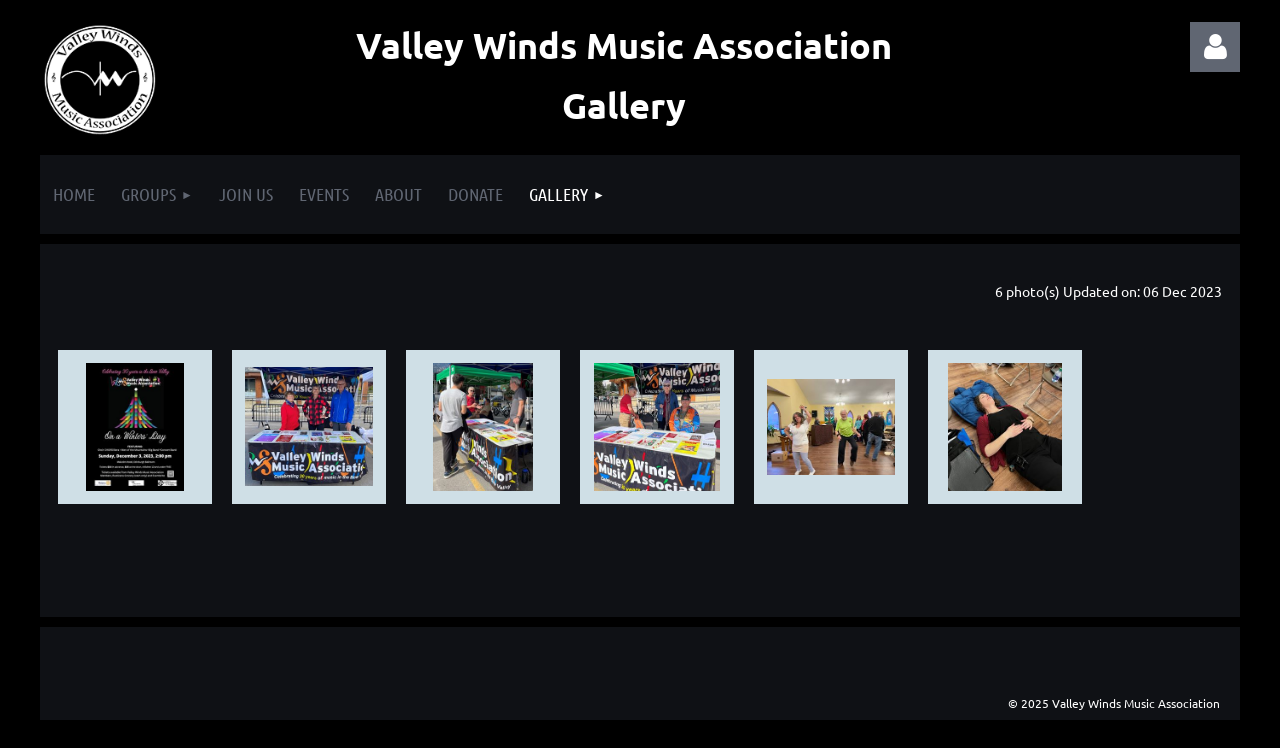

--- FILE ---
content_type: text/html; charset=utf-8
request_url: https://www.google.com/recaptcha/api2/anchor?ar=1&k=6LfmM_UhAAAAAJSHT-BwkAlQgN0mMViOmaK7oEIV&co=aHR0cHM6Ly92YWxsZXl3aW5kc211c2ljLm9yZzo0NDM.&hl=en&v=PoyoqOPhxBO7pBk68S4YbpHZ&theme=light&size=invisible&anchor-ms=20000&execute-ms=30000&cb=ljn4spilv5oj
body_size: 49370
content:
<!DOCTYPE HTML><html dir="ltr" lang="en"><head><meta http-equiv="Content-Type" content="text/html; charset=UTF-8">
<meta http-equiv="X-UA-Compatible" content="IE=edge">
<title>reCAPTCHA</title>
<style type="text/css">
/* cyrillic-ext */
@font-face {
  font-family: 'Roboto';
  font-style: normal;
  font-weight: 400;
  font-stretch: 100%;
  src: url(//fonts.gstatic.com/s/roboto/v48/KFO7CnqEu92Fr1ME7kSn66aGLdTylUAMa3GUBHMdazTgWw.woff2) format('woff2');
  unicode-range: U+0460-052F, U+1C80-1C8A, U+20B4, U+2DE0-2DFF, U+A640-A69F, U+FE2E-FE2F;
}
/* cyrillic */
@font-face {
  font-family: 'Roboto';
  font-style: normal;
  font-weight: 400;
  font-stretch: 100%;
  src: url(//fonts.gstatic.com/s/roboto/v48/KFO7CnqEu92Fr1ME7kSn66aGLdTylUAMa3iUBHMdazTgWw.woff2) format('woff2');
  unicode-range: U+0301, U+0400-045F, U+0490-0491, U+04B0-04B1, U+2116;
}
/* greek-ext */
@font-face {
  font-family: 'Roboto';
  font-style: normal;
  font-weight: 400;
  font-stretch: 100%;
  src: url(//fonts.gstatic.com/s/roboto/v48/KFO7CnqEu92Fr1ME7kSn66aGLdTylUAMa3CUBHMdazTgWw.woff2) format('woff2');
  unicode-range: U+1F00-1FFF;
}
/* greek */
@font-face {
  font-family: 'Roboto';
  font-style: normal;
  font-weight: 400;
  font-stretch: 100%;
  src: url(//fonts.gstatic.com/s/roboto/v48/KFO7CnqEu92Fr1ME7kSn66aGLdTylUAMa3-UBHMdazTgWw.woff2) format('woff2');
  unicode-range: U+0370-0377, U+037A-037F, U+0384-038A, U+038C, U+038E-03A1, U+03A3-03FF;
}
/* math */
@font-face {
  font-family: 'Roboto';
  font-style: normal;
  font-weight: 400;
  font-stretch: 100%;
  src: url(//fonts.gstatic.com/s/roboto/v48/KFO7CnqEu92Fr1ME7kSn66aGLdTylUAMawCUBHMdazTgWw.woff2) format('woff2');
  unicode-range: U+0302-0303, U+0305, U+0307-0308, U+0310, U+0312, U+0315, U+031A, U+0326-0327, U+032C, U+032F-0330, U+0332-0333, U+0338, U+033A, U+0346, U+034D, U+0391-03A1, U+03A3-03A9, U+03B1-03C9, U+03D1, U+03D5-03D6, U+03F0-03F1, U+03F4-03F5, U+2016-2017, U+2034-2038, U+203C, U+2040, U+2043, U+2047, U+2050, U+2057, U+205F, U+2070-2071, U+2074-208E, U+2090-209C, U+20D0-20DC, U+20E1, U+20E5-20EF, U+2100-2112, U+2114-2115, U+2117-2121, U+2123-214F, U+2190, U+2192, U+2194-21AE, U+21B0-21E5, U+21F1-21F2, U+21F4-2211, U+2213-2214, U+2216-22FF, U+2308-230B, U+2310, U+2319, U+231C-2321, U+2336-237A, U+237C, U+2395, U+239B-23B7, U+23D0, U+23DC-23E1, U+2474-2475, U+25AF, U+25B3, U+25B7, U+25BD, U+25C1, U+25CA, U+25CC, U+25FB, U+266D-266F, U+27C0-27FF, U+2900-2AFF, U+2B0E-2B11, U+2B30-2B4C, U+2BFE, U+3030, U+FF5B, U+FF5D, U+1D400-1D7FF, U+1EE00-1EEFF;
}
/* symbols */
@font-face {
  font-family: 'Roboto';
  font-style: normal;
  font-weight: 400;
  font-stretch: 100%;
  src: url(//fonts.gstatic.com/s/roboto/v48/KFO7CnqEu92Fr1ME7kSn66aGLdTylUAMaxKUBHMdazTgWw.woff2) format('woff2');
  unicode-range: U+0001-000C, U+000E-001F, U+007F-009F, U+20DD-20E0, U+20E2-20E4, U+2150-218F, U+2190, U+2192, U+2194-2199, U+21AF, U+21E6-21F0, U+21F3, U+2218-2219, U+2299, U+22C4-22C6, U+2300-243F, U+2440-244A, U+2460-24FF, U+25A0-27BF, U+2800-28FF, U+2921-2922, U+2981, U+29BF, U+29EB, U+2B00-2BFF, U+4DC0-4DFF, U+FFF9-FFFB, U+10140-1018E, U+10190-1019C, U+101A0, U+101D0-101FD, U+102E0-102FB, U+10E60-10E7E, U+1D2C0-1D2D3, U+1D2E0-1D37F, U+1F000-1F0FF, U+1F100-1F1AD, U+1F1E6-1F1FF, U+1F30D-1F30F, U+1F315, U+1F31C, U+1F31E, U+1F320-1F32C, U+1F336, U+1F378, U+1F37D, U+1F382, U+1F393-1F39F, U+1F3A7-1F3A8, U+1F3AC-1F3AF, U+1F3C2, U+1F3C4-1F3C6, U+1F3CA-1F3CE, U+1F3D4-1F3E0, U+1F3ED, U+1F3F1-1F3F3, U+1F3F5-1F3F7, U+1F408, U+1F415, U+1F41F, U+1F426, U+1F43F, U+1F441-1F442, U+1F444, U+1F446-1F449, U+1F44C-1F44E, U+1F453, U+1F46A, U+1F47D, U+1F4A3, U+1F4B0, U+1F4B3, U+1F4B9, U+1F4BB, U+1F4BF, U+1F4C8-1F4CB, U+1F4D6, U+1F4DA, U+1F4DF, U+1F4E3-1F4E6, U+1F4EA-1F4ED, U+1F4F7, U+1F4F9-1F4FB, U+1F4FD-1F4FE, U+1F503, U+1F507-1F50B, U+1F50D, U+1F512-1F513, U+1F53E-1F54A, U+1F54F-1F5FA, U+1F610, U+1F650-1F67F, U+1F687, U+1F68D, U+1F691, U+1F694, U+1F698, U+1F6AD, U+1F6B2, U+1F6B9-1F6BA, U+1F6BC, U+1F6C6-1F6CF, U+1F6D3-1F6D7, U+1F6E0-1F6EA, U+1F6F0-1F6F3, U+1F6F7-1F6FC, U+1F700-1F7FF, U+1F800-1F80B, U+1F810-1F847, U+1F850-1F859, U+1F860-1F887, U+1F890-1F8AD, U+1F8B0-1F8BB, U+1F8C0-1F8C1, U+1F900-1F90B, U+1F93B, U+1F946, U+1F984, U+1F996, U+1F9E9, U+1FA00-1FA6F, U+1FA70-1FA7C, U+1FA80-1FA89, U+1FA8F-1FAC6, U+1FACE-1FADC, U+1FADF-1FAE9, U+1FAF0-1FAF8, U+1FB00-1FBFF;
}
/* vietnamese */
@font-face {
  font-family: 'Roboto';
  font-style: normal;
  font-weight: 400;
  font-stretch: 100%;
  src: url(//fonts.gstatic.com/s/roboto/v48/KFO7CnqEu92Fr1ME7kSn66aGLdTylUAMa3OUBHMdazTgWw.woff2) format('woff2');
  unicode-range: U+0102-0103, U+0110-0111, U+0128-0129, U+0168-0169, U+01A0-01A1, U+01AF-01B0, U+0300-0301, U+0303-0304, U+0308-0309, U+0323, U+0329, U+1EA0-1EF9, U+20AB;
}
/* latin-ext */
@font-face {
  font-family: 'Roboto';
  font-style: normal;
  font-weight: 400;
  font-stretch: 100%;
  src: url(//fonts.gstatic.com/s/roboto/v48/KFO7CnqEu92Fr1ME7kSn66aGLdTylUAMa3KUBHMdazTgWw.woff2) format('woff2');
  unicode-range: U+0100-02BA, U+02BD-02C5, U+02C7-02CC, U+02CE-02D7, U+02DD-02FF, U+0304, U+0308, U+0329, U+1D00-1DBF, U+1E00-1E9F, U+1EF2-1EFF, U+2020, U+20A0-20AB, U+20AD-20C0, U+2113, U+2C60-2C7F, U+A720-A7FF;
}
/* latin */
@font-face {
  font-family: 'Roboto';
  font-style: normal;
  font-weight: 400;
  font-stretch: 100%;
  src: url(//fonts.gstatic.com/s/roboto/v48/KFO7CnqEu92Fr1ME7kSn66aGLdTylUAMa3yUBHMdazQ.woff2) format('woff2');
  unicode-range: U+0000-00FF, U+0131, U+0152-0153, U+02BB-02BC, U+02C6, U+02DA, U+02DC, U+0304, U+0308, U+0329, U+2000-206F, U+20AC, U+2122, U+2191, U+2193, U+2212, U+2215, U+FEFF, U+FFFD;
}
/* cyrillic-ext */
@font-face {
  font-family: 'Roboto';
  font-style: normal;
  font-weight: 500;
  font-stretch: 100%;
  src: url(//fonts.gstatic.com/s/roboto/v48/KFO7CnqEu92Fr1ME7kSn66aGLdTylUAMa3GUBHMdazTgWw.woff2) format('woff2');
  unicode-range: U+0460-052F, U+1C80-1C8A, U+20B4, U+2DE0-2DFF, U+A640-A69F, U+FE2E-FE2F;
}
/* cyrillic */
@font-face {
  font-family: 'Roboto';
  font-style: normal;
  font-weight: 500;
  font-stretch: 100%;
  src: url(//fonts.gstatic.com/s/roboto/v48/KFO7CnqEu92Fr1ME7kSn66aGLdTylUAMa3iUBHMdazTgWw.woff2) format('woff2');
  unicode-range: U+0301, U+0400-045F, U+0490-0491, U+04B0-04B1, U+2116;
}
/* greek-ext */
@font-face {
  font-family: 'Roboto';
  font-style: normal;
  font-weight: 500;
  font-stretch: 100%;
  src: url(//fonts.gstatic.com/s/roboto/v48/KFO7CnqEu92Fr1ME7kSn66aGLdTylUAMa3CUBHMdazTgWw.woff2) format('woff2');
  unicode-range: U+1F00-1FFF;
}
/* greek */
@font-face {
  font-family: 'Roboto';
  font-style: normal;
  font-weight: 500;
  font-stretch: 100%;
  src: url(//fonts.gstatic.com/s/roboto/v48/KFO7CnqEu92Fr1ME7kSn66aGLdTylUAMa3-UBHMdazTgWw.woff2) format('woff2');
  unicode-range: U+0370-0377, U+037A-037F, U+0384-038A, U+038C, U+038E-03A1, U+03A3-03FF;
}
/* math */
@font-face {
  font-family: 'Roboto';
  font-style: normal;
  font-weight: 500;
  font-stretch: 100%;
  src: url(//fonts.gstatic.com/s/roboto/v48/KFO7CnqEu92Fr1ME7kSn66aGLdTylUAMawCUBHMdazTgWw.woff2) format('woff2');
  unicode-range: U+0302-0303, U+0305, U+0307-0308, U+0310, U+0312, U+0315, U+031A, U+0326-0327, U+032C, U+032F-0330, U+0332-0333, U+0338, U+033A, U+0346, U+034D, U+0391-03A1, U+03A3-03A9, U+03B1-03C9, U+03D1, U+03D5-03D6, U+03F0-03F1, U+03F4-03F5, U+2016-2017, U+2034-2038, U+203C, U+2040, U+2043, U+2047, U+2050, U+2057, U+205F, U+2070-2071, U+2074-208E, U+2090-209C, U+20D0-20DC, U+20E1, U+20E5-20EF, U+2100-2112, U+2114-2115, U+2117-2121, U+2123-214F, U+2190, U+2192, U+2194-21AE, U+21B0-21E5, U+21F1-21F2, U+21F4-2211, U+2213-2214, U+2216-22FF, U+2308-230B, U+2310, U+2319, U+231C-2321, U+2336-237A, U+237C, U+2395, U+239B-23B7, U+23D0, U+23DC-23E1, U+2474-2475, U+25AF, U+25B3, U+25B7, U+25BD, U+25C1, U+25CA, U+25CC, U+25FB, U+266D-266F, U+27C0-27FF, U+2900-2AFF, U+2B0E-2B11, U+2B30-2B4C, U+2BFE, U+3030, U+FF5B, U+FF5D, U+1D400-1D7FF, U+1EE00-1EEFF;
}
/* symbols */
@font-face {
  font-family: 'Roboto';
  font-style: normal;
  font-weight: 500;
  font-stretch: 100%;
  src: url(//fonts.gstatic.com/s/roboto/v48/KFO7CnqEu92Fr1ME7kSn66aGLdTylUAMaxKUBHMdazTgWw.woff2) format('woff2');
  unicode-range: U+0001-000C, U+000E-001F, U+007F-009F, U+20DD-20E0, U+20E2-20E4, U+2150-218F, U+2190, U+2192, U+2194-2199, U+21AF, U+21E6-21F0, U+21F3, U+2218-2219, U+2299, U+22C4-22C6, U+2300-243F, U+2440-244A, U+2460-24FF, U+25A0-27BF, U+2800-28FF, U+2921-2922, U+2981, U+29BF, U+29EB, U+2B00-2BFF, U+4DC0-4DFF, U+FFF9-FFFB, U+10140-1018E, U+10190-1019C, U+101A0, U+101D0-101FD, U+102E0-102FB, U+10E60-10E7E, U+1D2C0-1D2D3, U+1D2E0-1D37F, U+1F000-1F0FF, U+1F100-1F1AD, U+1F1E6-1F1FF, U+1F30D-1F30F, U+1F315, U+1F31C, U+1F31E, U+1F320-1F32C, U+1F336, U+1F378, U+1F37D, U+1F382, U+1F393-1F39F, U+1F3A7-1F3A8, U+1F3AC-1F3AF, U+1F3C2, U+1F3C4-1F3C6, U+1F3CA-1F3CE, U+1F3D4-1F3E0, U+1F3ED, U+1F3F1-1F3F3, U+1F3F5-1F3F7, U+1F408, U+1F415, U+1F41F, U+1F426, U+1F43F, U+1F441-1F442, U+1F444, U+1F446-1F449, U+1F44C-1F44E, U+1F453, U+1F46A, U+1F47D, U+1F4A3, U+1F4B0, U+1F4B3, U+1F4B9, U+1F4BB, U+1F4BF, U+1F4C8-1F4CB, U+1F4D6, U+1F4DA, U+1F4DF, U+1F4E3-1F4E6, U+1F4EA-1F4ED, U+1F4F7, U+1F4F9-1F4FB, U+1F4FD-1F4FE, U+1F503, U+1F507-1F50B, U+1F50D, U+1F512-1F513, U+1F53E-1F54A, U+1F54F-1F5FA, U+1F610, U+1F650-1F67F, U+1F687, U+1F68D, U+1F691, U+1F694, U+1F698, U+1F6AD, U+1F6B2, U+1F6B9-1F6BA, U+1F6BC, U+1F6C6-1F6CF, U+1F6D3-1F6D7, U+1F6E0-1F6EA, U+1F6F0-1F6F3, U+1F6F7-1F6FC, U+1F700-1F7FF, U+1F800-1F80B, U+1F810-1F847, U+1F850-1F859, U+1F860-1F887, U+1F890-1F8AD, U+1F8B0-1F8BB, U+1F8C0-1F8C1, U+1F900-1F90B, U+1F93B, U+1F946, U+1F984, U+1F996, U+1F9E9, U+1FA00-1FA6F, U+1FA70-1FA7C, U+1FA80-1FA89, U+1FA8F-1FAC6, U+1FACE-1FADC, U+1FADF-1FAE9, U+1FAF0-1FAF8, U+1FB00-1FBFF;
}
/* vietnamese */
@font-face {
  font-family: 'Roboto';
  font-style: normal;
  font-weight: 500;
  font-stretch: 100%;
  src: url(//fonts.gstatic.com/s/roboto/v48/KFO7CnqEu92Fr1ME7kSn66aGLdTylUAMa3OUBHMdazTgWw.woff2) format('woff2');
  unicode-range: U+0102-0103, U+0110-0111, U+0128-0129, U+0168-0169, U+01A0-01A1, U+01AF-01B0, U+0300-0301, U+0303-0304, U+0308-0309, U+0323, U+0329, U+1EA0-1EF9, U+20AB;
}
/* latin-ext */
@font-face {
  font-family: 'Roboto';
  font-style: normal;
  font-weight: 500;
  font-stretch: 100%;
  src: url(//fonts.gstatic.com/s/roboto/v48/KFO7CnqEu92Fr1ME7kSn66aGLdTylUAMa3KUBHMdazTgWw.woff2) format('woff2');
  unicode-range: U+0100-02BA, U+02BD-02C5, U+02C7-02CC, U+02CE-02D7, U+02DD-02FF, U+0304, U+0308, U+0329, U+1D00-1DBF, U+1E00-1E9F, U+1EF2-1EFF, U+2020, U+20A0-20AB, U+20AD-20C0, U+2113, U+2C60-2C7F, U+A720-A7FF;
}
/* latin */
@font-face {
  font-family: 'Roboto';
  font-style: normal;
  font-weight: 500;
  font-stretch: 100%;
  src: url(//fonts.gstatic.com/s/roboto/v48/KFO7CnqEu92Fr1ME7kSn66aGLdTylUAMa3yUBHMdazQ.woff2) format('woff2');
  unicode-range: U+0000-00FF, U+0131, U+0152-0153, U+02BB-02BC, U+02C6, U+02DA, U+02DC, U+0304, U+0308, U+0329, U+2000-206F, U+20AC, U+2122, U+2191, U+2193, U+2212, U+2215, U+FEFF, U+FFFD;
}
/* cyrillic-ext */
@font-face {
  font-family: 'Roboto';
  font-style: normal;
  font-weight: 900;
  font-stretch: 100%;
  src: url(//fonts.gstatic.com/s/roboto/v48/KFO7CnqEu92Fr1ME7kSn66aGLdTylUAMa3GUBHMdazTgWw.woff2) format('woff2');
  unicode-range: U+0460-052F, U+1C80-1C8A, U+20B4, U+2DE0-2DFF, U+A640-A69F, U+FE2E-FE2F;
}
/* cyrillic */
@font-face {
  font-family: 'Roboto';
  font-style: normal;
  font-weight: 900;
  font-stretch: 100%;
  src: url(//fonts.gstatic.com/s/roboto/v48/KFO7CnqEu92Fr1ME7kSn66aGLdTylUAMa3iUBHMdazTgWw.woff2) format('woff2');
  unicode-range: U+0301, U+0400-045F, U+0490-0491, U+04B0-04B1, U+2116;
}
/* greek-ext */
@font-face {
  font-family: 'Roboto';
  font-style: normal;
  font-weight: 900;
  font-stretch: 100%;
  src: url(//fonts.gstatic.com/s/roboto/v48/KFO7CnqEu92Fr1ME7kSn66aGLdTylUAMa3CUBHMdazTgWw.woff2) format('woff2');
  unicode-range: U+1F00-1FFF;
}
/* greek */
@font-face {
  font-family: 'Roboto';
  font-style: normal;
  font-weight: 900;
  font-stretch: 100%;
  src: url(//fonts.gstatic.com/s/roboto/v48/KFO7CnqEu92Fr1ME7kSn66aGLdTylUAMa3-UBHMdazTgWw.woff2) format('woff2');
  unicode-range: U+0370-0377, U+037A-037F, U+0384-038A, U+038C, U+038E-03A1, U+03A3-03FF;
}
/* math */
@font-face {
  font-family: 'Roboto';
  font-style: normal;
  font-weight: 900;
  font-stretch: 100%;
  src: url(//fonts.gstatic.com/s/roboto/v48/KFO7CnqEu92Fr1ME7kSn66aGLdTylUAMawCUBHMdazTgWw.woff2) format('woff2');
  unicode-range: U+0302-0303, U+0305, U+0307-0308, U+0310, U+0312, U+0315, U+031A, U+0326-0327, U+032C, U+032F-0330, U+0332-0333, U+0338, U+033A, U+0346, U+034D, U+0391-03A1, U+03A3-03A9, U+03B1-03C9, U+03D1, U+03D5-03D6, U+03F0-03F1, U+03F4-03F5, U+2016-2017, U+2034-2038, U+203C, U+2040, U+2043, U+2047, U+2050, U+2057, U+205F, U+2070-2071, U+2074-208E, U+2090-209C, U+20D0-20DC, U+20E1, U+20E5-20EF, U+2100-2112, U+2114-2115, U+2117-2121, U+2123-214F, U+2190, U+2192, U+2194-21AE, U+21B0-21E5, U+21F1-21F2, U+21F4-2211, U+2213-2214, U+2216-22FF, U+2308-230B, U+2310, U+2319, U+231C-2321, U+2336-237A, U+237C, U+2395, U+239B-23B7, U+23D0, U+23DC-23E1, U+2474-2475, U+25AF, U+25B3, U+25B7, U+25BD, U+25C1, U+25CA, U+25CC, U+25FB, U+266D-266F, U+27C0-27FF, U+2900-2AFF, U+2B0E-2B11, U+2B30-2B4C, U+2BFE, U+3030, U+FF5B, U+FF5D, U+1D400-1D7FF, U+1EE00-1EEFF;
}
/* symbols */
@font-face {
  font-family: 'Roboto';
  font-style: normal;
  font-weight: 900;
  font-stretch: 100%;
  src: url(//fonts.gstatic.com/s/roboto/v48/KFO7CnqEu92Fr1ME7kSn66aGLdTylUAMaxKUBHMdazTgWw.woff2) format('woff2');
  unicode-range: U+0001-000C, U+000E-001F, U+007F-009F, U+20DD-20E0, U+20E2-20E4, U+2150-218F, U+2190, U+2192, U+2194-2199, U+21AF, U+21E6-21F0, U+21F3, U+2218-2219, U+2299, U+22C4-22C6, U+2300-243F, U+2440-244A, U+2460-24FF, U+25A0-27BF, U+2800-28FF, U+2921-2922, U+2981, U+29BF, U+29EB, U+2B00-2BFF, U+4DC0-4DFF, U+FFF9-FFFB, U+10140-1018E, U+10190-1019C, U+101A0, U+101D0-101FD, U+102E0-102FB, U+10E60-10E7E, U+1D2C0-1D2D3, U+1D2E0-1D37F, U+1F000-1F0FF, U+1F100-1F1AD, U+1F1E6-1F1FF, U+1F30D-1F30F, U+1F315, U+1F31C, U+1F31E, U+1F320-1F32C, U+1F336, U+1F378, U+1F37D, U+1F382, U+1F393-1F39F, U+1F3A7-1F3A8, U+1F3AC-1F3AF, U+1F3C2, U+1F3C4-1F3C6, U+1F3CA-1F3CE, U+1F3D4-1F3E0, U+1F3ED, U+1F3F1-1F3F3, U+1F3F5-1F3F7, U+1F408, U+1F415, U+1F41F, U+1F426, U+1F43F, U+1F441-1F442, U+1F444, U+1F446-1F449, U+1F44C-1F44E, U+1F453, U+1F46A, U+1F47D, U+1F4A3, U+1F4B0, U+1F4B3, U+1F4B9, U+1F4BB, U+1F4BF, U+1F4C8-1F4CB, U+1F4D6, U+1F4DA, U+1F4DF, U+1F4E3-1F4E6, U+1F4EA-1F4ED, U+1F4F7, U+1F4F9-1F4FB, U+1F4FD-1F4FE, U+1F503, U+1F507-1F50B, U+1F50D, U+1F512-1F513, U+1F53E-1F54A, U+1F54F-1F5FA, U+1F610, U+1F650-1F67F, U+1F687, U+1F68D, U+1F691, U+1F694, U+1F698, U+1F6AD, U+1F6B2, U+1F6B9-1F6BA, U+1F6BC, U+1F6C6-1F6CF, U+1F6D3-1F6D7, U+1F6E0-1F6EA, U+1F6F0-1F6F3, U+1F6F7-1F6FC, U+1F700-1F7FF, U+1F800-1F80B, U+1F810-1F847, U+1F850-1F859, U+1F860-1F887, U+1F890-1F8AD, U+1F8B0-1F8BB, U+1F8C0-1F8C1, U+1F900-1F90B, U+1F93B, U+1F946, U+1F984, U+1F996, U+1F9E9, U+1FA00-1FA6F, U+1FA70-1FA7C, U+1FA80-1FA89, U+1FA8F-1FAC6, U+1FACE-1FADC, U+1FADF-1FAE9, U+1FAF0-1FAF8, U+1FB00-1FBFF;
}
/* vietnamese */
@font-face {
  font-family: 'Roboto';
  font-style: normal;
  font-weight: 900;
  font-stretch: 100%;
  src: url(//fonts.gstatic.com/s/roboto/v48/KFO7CnqEu92Fr1ME7kSn66aGLdTylUAMa3OUBHMdazTgWw.woff2) format('woff2');
  unicode-range: U+0102-0103, U+0110-0111, U+0128-0129, U+0168-0169, U+01A0-01A1, U+01AF-01B0, U+0300-0301, U+0303-0304, U+0308-0309, U+0323, U+0329, U+1EA0-1EF9, U+20AB;
}
/* latin-ext */
@font-face {
  font-family: 'Roboto';
  font-style: normal;
  font-weight: 900;
  font-stretch: 100%;
  src: url(//fonts.gstatic.com/s/roboto/v48/KFO7CnqEu92Fr1ME7kSn66aGLdTylUAMa3KUBHMdazTgWw.woff2) format('woff2');
  unicode-range: U+0100-02BA, U+02BD-02C5, U+02C7-02CC, U+02CE-02D7, U+02DD-02FF, U+0304, U+0308, U+0329, U+1D00-1DBF, U+1E00-1E9F, U+1EF2-1EFF, U+2020, U+20A0-20AB, U+20AD-20C0, U+2113, U+2C60-2C7F, U+A720-A7FF;
}
/* latin */
@font-face {
  font-family: 'Roboto';
  font-style: normal;
  font-weight: 900;
  font-stretch: 100%;
  src: url(//fonts.gstatic.com/s/roboto/v48/KFO7CnqEu92Fr1ME7kSn66aGLdTylUAMa3yUBHMdazQ.woff2) format('woff2');
  unicode-range: U+0000-00FF, U+0131, U+0152-0153, U+02BB-02BC, U+02C6, U+02DA, U+02DC, U+0304, U+0308, U+0329, U+2000-206F, U+20AC, U+2122, U+2191, U+2193, U+2212, U+2215, U+FEFF, U+FFFD;
}

</style>
<link rel="stylesheet" type="text/css" href="https://www.gstatic.com/recaptcha/releases/PoyoqOPhxBO7pBk68S4YbpHZ/styles__ltr.css">
<script nonce="Fe5vhredwKhA3xY5IAsvRA" type="text/javascript">window['__recaptcha_api'] = 'https://www.google.com/recaptcha/api2/';</script>
<script type="text/javascript" src="https://www.gstatic.com/recaptcha/releases/PoyoqOPhxBO7pBk68S4YbpHZ/recaptcha__en.js" nonce="Fe5vhredwKhA3xY5IAsvRA">
      
    </script></head>
<body><div id="rc-anchor-alert" class="rc-anchor-alert"></div>
<input type="hidden" id="recaptcha-token" value="[base64]">
<script type="text/javascript" nonce="Fe5vhredwKhA3xY5IAsvRA">
      recaptcha.anchor.Main.init("[\x22ainput\x22,[\x22bgdata\x22,\x22\x22,\[base64]/[base64]/[base64]/ZyhXLGgpOnEoW04sMjEsbF0sVywwKSxoKSxmYWxzZSxmYWxzZSl9Y2F0Y2goayl7RygzNTgsVyk/[base64]/[base64]/[base64]/[base64]/[base64]/[base64]/[base64]/bmV3IEJbT10oRFswXSk6dz09Mj9uZXcgQltPXShEWzBdLERbMV0pOnc9PTM/bmV3IEJbT10oRFswXSxEWzFdLERbMl0pOnc9PTQ/[base64]/[base64]/[base64]/[base64]/[base64]\\u003d\x22,\[base64]\\u003d\\u003d\x22,\x22HyrCmWlqeMK0fMKvLjTCvMKQw7dPD1nDoFomZMKzw7HDisK/D8O4N8OZM8Kuw6XCrF/DoBzDhsKEaMKpwr14woPDkRxMbUDDmi/CoF5ybkttwrrDrkLCrMOHLyfCkMKCcMKFXMKFf3vChcKXwpDDqcKmPAbClGzDiFUKw43Cr8KNw4LClMKBwqJsTT7CvcKiwrhXN8OSw6/Dvh3DvsOowqbDpVZ+QcOswpEzLMK2wpDCvkd3CF/[base64]/w5LCizvCmA/DulAFw7hzZ1Akw55lwooVw4QjHsKKdTHDt8OfRAHDvlfCqArDtsK6VCgRw7nChMOAWQDDgcKMScKpwqIYU8Ojw705e39jVzAowpHCt8OVbcK5w6bDqcOWYcOJw51gM8OXLVzCvW/[base64]/ClsKeAsKqw5HDgBTCkCPDocOOHQ0ywrvDuMOsTD0bw6dRwrEpNMOEwrJGCcKfwoPDow7CrRAzLMKuw7/CowNzw7/[base64]/[base64]/ChMKIeMOUKcODw7FVaQ3DgMKoKMO3PMOiwofDnMKKwr3Dmk7CmnFLJ8O+PVXDjsKUwps8wpDCg8K1wo/CgiMSw60PwqLChmrDvH57CjITNsO4w77Du8OFG8KBOcO+YMOBbAkGaQFQRcK8wpNddBDCusKLwo7CgFcdw6LCl1FmBMKCSz3Dl8KBwpbDlcOKby1bD8KQcXPCnRw2wpvCgsK7dcOgwpbDoDPCjCTDlzjDuSjCjcOQw4XDo8Kuw64lwovDiE/DmsOgKzZfw5YowqPDl8OGwoTChcO8wqVowoPDgMKlIWnCkyXCo0BOJ8OFasOsM1pUGCTDrHcXw5cowrbDnGgXwoEawohGOhPCrcK0wonDssKTVsOASsKJeGXDrg3CgU3ChsOSM37CksOBIioHwp7CpFzClMKrwpbDtDLCjgEgwoxYbcO6XkQPwossJT/DmMKhw697w7c/ZinDhlZ/wrAhwpbDsm3DocKpw4JIJB/DsgvCmsKjDsKSw7F2w6IrCMOtw6HCjGnDpADDqcOVasOcU1XDtAZsCsOIPRQ4w6PDqcO5Ug7CrsKjw5lvHzXCr8K3wqPDtsOmwpwPL0bCgFTCjcKRBGJ9N8OdDMKjw4HCqMK1R14jwpsPw5PCiMOLKMK/UsK+wqcjVgfDtVQVb8Omw4xVw7nDqMOmTMKiwr3DryJeAH/Dg8KNw7DCrDzDmMOPXMOGLMO6GTbDs8KzwrnDkMOQwprDj8KmNlHDljBkwrsla8KlZMOZSwfCiy0nfAczwrPCkGsHVR1qU8KgBcKZwq03woFca8KsIzvDrEXDt8OATHfDmlRNCsKLwpTCg1vDusK/w4hIdjvCoMOGwqrDvnoow5DDiXLDtcOOw6nCnCfDskXDmsKpw7F9LcOdNsKPw4xZQWjCp0EAesOSwp8Jwp/DpVDDuWHDjcOzwrPDm27CqcKNw7/DhcKkZUNgJ8Kpwr/Cs8OHam7DtGbCkcKvdULCrMKHbMOswpHDvl3DuMOQw5bCkSdSw6Ixw5fCoMOowpfCq0NoUh/DvmPDiMKuDMKLOCZjNCYlWsKKwqVtwpnCnHkiw6lbwrZcGnJXw4I+FVTClErDiz5IwpNtw5LCjcKJW8KnIyoUwpzCs8OiIC5Rwo43w55vVzTDlcObw7MpbcOSwq/[base64]/CsVvDg8Kzw5/[base64]/[base64]/DisO9wrrCs8KtwqPDkyApwqTCjcO/[base64]/DhMOyG8O4WijDn8Kew48Gw4tUAcO/[base64]/aEbCisKyGMOQw751wp9Wwql7esKpwpZIecOrexljwo9bw57Dlx/DnRwVP33DjH3Dnx4Qw6MJwqDCmVsHw7LDhsO5woIpERrDimjDo8K+B3nCicOpwoQ+IcOZwofDgDkNw6ATwrfDk8OAw5AfwpZ2HkrCsCYvwpB4wprDi8OzPE/Cvk8wPnzChcOjwq8sw7rDgx3DlMOzw5HCt8KEPn4Uwq9MwqIvH8OlBcOhw6XCiMOYwpHCqMO7w40ASGLCuidLMHVDw6Z6esKYw7pJwqh9woXDosO2ScO7BBrCtFHDqGDCuMObSUYsw5DCmsKPe3vDoUQCwpLDq8Kvw5zDtgoywrgLXV7Cj8K/[base64]/DjMKqwq7DvMKqwow6NBrDiCnCq0QPE31JwqQPNMOdw6XCqMK5wqjDmMOmw5zCrcKmasKgwrEcIMKLfxEcR2/CmcOnw6I4wr4YwqcCYcOOwqjCjARGwqN5Y3F6w6t/[base64]/[base64]/[base64]/CksOgw5zDsTY6Rn58Ixxvw5pFwqI2w4sseMOOwpdBwppywpjDnMOzGsKBRBNvWDLDssOLw5UJLMKpwr5qbsKHwrMJLcOECcOTU8O1BMKgwobDoibDqMK9X398S8KRw4Fgwo/CklN4b8KEwqIIEw7CgQIFGgZQaT/[base64]/DkgVCw73CmsKCw6jCvVkiwqFxKC/DkQjDo8KmV8OewrLDtDrCn8OqwrMrwq8YwpthFw/CnVQtd8OkwpUeeFDDtsKiwoMmw7IjMsKbdMKhNjhOwrFrw5ZOw6Ipw6Rdw5c0wrnDvsKUCMOFXsOEwq9CRMK5acKawod5wp3CscO7w7TDiFDDksKNbQ4fWsKQwrPCnMKCFcOKwoLDjC8Aw6smw5Vkwr7Co3fDjcOARMO2esKCKsOLFsOEE8OwwqfCrG/[base64]/V8OQwrXDoVN/[base64]/Dn8OIw5bCmlc/[base64]/DlsO8w5dcMgAYG1XDuGplRD/DjkXDnwRNVcK2wo3DsDHCllt7Y8KFw55FU8KhOinDr8Kfwq1ccsOTAi/[base64]/DicOtw6gzw5fDrVXDvXbDgATCoMKYWmA+KQ4XaHIAYsO6w6Z7Bh0GZMOibcOQHMOAw5U7B08mVjJrwp/Ch8ONWFZkPzLDkMKOw5Y8w7PDjlRfw6cheg0hW8K+wq4iDsKnAThXwqjDscKwwpYwwqUXw5UOAsOiwoXClsOaMcO7a2JOw73CgcOYw7nDhWzDmC7DmsKGT8O4EFEiw47Cm8K9wqk1MHtaw6jDhmLCj8O8c8KDwqNKAzzDrifCu0xzwoMIIAN9w6p/w4rDkcK6LWLClUrCg8KdOQLCgnnCvsOnwrdAw5LDqsOuDT/[base64]/CqsKzw6ROMjnDvMKfw7TCryFEfMKKworDkEPClsKzw7UkwpNxGFTDu8K9w47Ct1bCoMKzbcKfKjF9wo7CgB9Hcz0nwo1cw6DCsMOVwpvDu8Orwr3DslrDhcKqw6cqw7UOw4R3IcKqw67DvU3CtRbCtTBDA8OiEsKkIihhw4wLKMOjwootwpF2d8KAwp8bw6ZYB8O/w6N8XMOrDMKtw5I+wpxnOcO4w4Y5dRhGW0dww7AzJBLDr3JawqDDoEbDlMKbfx3CqsKzwoLDm8OmwrhPwoVqDmw+GAUqOMO6w4MzQQZTwosrasKIwpDDlMOQRivDl8KJw4xOHjrCkRVuw49RwqUdA8KnwqXDvRE+Z8Kaw7kJw67Cjh/CgcOLSsKZI8OgXlnCpDzDv8ONw77CpEk3b8Odwp/[base64]/DsOkw67DpsOudsKvwpTClzkPZMO+wr0EwrdQRXvDiDjCo8KYwobDisKOw6jDoE9wwprDviVVwrw6UEdndMKPU8KiJ8KtwqvCosKow7vCocKxGkwcwqhcFcOFwqrCol8VQ8OreMOFcsOWwpXCrMOqw5/Dun8kFMKBD8K+H1QMwqbDvMOgO8KpO8KpTUZBw7XCmggBHiQJwrPCoT7DrsKgw7bDt3DCt8KICSPCpMKuPMKSwqHCung8WMOnD8OvfMKjOsOOw6XCuH/CusKPOFkXwrxhL8KREm8/[base64]/CtV/DlMK4e8Kcw5bCgMO2w7NnBy/[base64]/[base64]/ClnXDqnPCk8OgPgBKwrZAwq3CucKnw7fCt1rCqcOhwrXCisOwYSLCjSLDusOIAcK7c8OUAsKpesK+w6PDtsOEw5Vecl3CkX/CkMONCMKmwr/Cp8KWOX85G8OEw45bNy0mwoJDJibCnsKhHcONwpgYV8KJw75vw7nDt8KNw63Dq8OSwrDDscKkEUHCqQ8DwqjDqAvCqSbCm8OjH8KTwoNaesO1w5RbL8Kcw4woZSQrw6BJwqrDkMOyw7jCrcOTQxMpS8O1wonClV/[base64]/wqTDucKbw5/ChMOrwqF9w5rCvcOiYyckHsKdJcOZM1kZwqTDtMOcBsOMchU4w6rCr2HCkmR+e8KxWRVQwp/Cn8Kvw7HDj2Jbw4MBwqrDnGTCmj3ChcOVwoTCjyFoS8KxworCviLCuBIaw496wpvDkcOCAw9uw4Ebwo7Di8Oew4NkMWDDgcOhDcO8esOINnoDQiMIOsOsw7QbKlfCgcKpX8KndsKuw7zCpsO7wrN/G8OLC8KUEURgUMKlc8K0GcKCw6g7N8OVwpLDqsK/[base64]/CqMOOw6fDqg51w7siw7UFwqxfTgvDh3cpIcKwwrHDpw3DlRMyJWHCmMOUN8Oow77DhVHCjnlTw4IdwrrClzrDrSXCs8O9FMOYwrpoO0rCv8OHO8KjdsKjccOeasO0KcKgw7/DtwRFw68OI24Dw5IMwoUYEgYGGMKGcMOYw4LDhsOvDkjCk25sQz/[base64]/[base64]/w5J9D8KJwoU0WHo/[base64]/Dj8KWwrrCoiPDq8O8O8Kyw4nDrsKfWsKEKMKIw6pfKWw+w6TCil7CqcOnaVTDtXbChX8/[base64]/[base64]/DsOBwqHCmG9iwrsgHGV3wqhbSRzCkSHDgMKTWUdlMcKQMsOBwp5gwqPCucKqSV9pw53CoWRxwp4jH8ObbCJjQyAfcsOqw67DoMO/wonCtMOlw5ZbwpR8cxrDocOCaErCjmxkwr5jL8KAwrbClsKlw6HDjsOvw4gdwpUFw67DmcKaK8K6w4LDu0k6UEXCqMO7w6c2w7oDwpIkwpHCtxISWAFmMF8JZsOcDcOKe8Kswp/DocKZZcKBw6VgwoZRw4saDjPCqj4WcS/[base64]/DiRXDkVvDi8O1w4DCrWMadUB6wrl0GDDDjnnDgWlNAXBzCsKoUMK6wo7CsEE/MB3CucKKw4TDvATDkcK1w6LCvTRqw4lNesOnBiNeccOaUsONw77Dpy3Cs1IBA2rChcKMMGdbE3VCw4nCgsOlEsORw6Yqw6onOENbUMKHF8Kuw43DssKlOcKFwr02wpjDoGzDi8O/w5fCtnw4w6EXw4DCs8K8NnRTRMOEKMKTLMO6wq9ywqwpD3fCg3w4V8KDwrkdwqbDqQPChwTDmSDCnMOkwqvCtsOUfwsRX8Ocw7PDiMOHw6zCpMOmAFrCjXDDpcOJJcKbwoBwwq7CvsOkwoBEw4xRUhsyw53CscO4DMOOw7Nmwo3DnEDCkA/[base64]/DtnXDtVHCvsKmw6/[base64]/DrAjDhXrDsjdHWy4paMKvcS7DgMOAwopgc8OeAsOpwofCoXzCn8OJXMKvw50VwoMRHRVew4RLwqs1ZcO2YMOxXUpiwqDDgcOWworCpMKXAcOrw73CisOlWcK/EUzDsHXDiifCvi7DnsOkwqjDrsO/wpfCly5iNy8NUMOjw7XDrilawooKRyTDv3/Dm8OawrXDijbDl0XCkcKiwqDDm8Kdw7PDrz8pb8OKVsOrAhTDkkHDjDvDjcKCZA3Cqx1jw71Uw4LCgMK9Dxdww7s6w7fCtkfDnFjDnE3Cu8OWZx/DsF8SYB50wrRqw4DDncOMfgp7w5M4cV4FWFIdMR3Du8OgwpPDk0rDpWVINQ1pwo7DrS/Dky7CncKfJULDs8KPTTvCpsOeGDscExwnBjBAF0/[base64]/[base64]/[base64]/CrcKrwphnwqo5w4zClmgQw709TyU2woTClEApJVdbw7/[base64]/Cu8KDw6wKP1oJw6NBasK5e8KhwrDCqFzCgUrCizXDscKvw47DscKwJcOrJcOuwrldwr0yBl1/ZMOCGcKHwpQRJw5iLE0yasKxLXBbThDDu8KtwoEswrJAEj/DjsOvVsO9IsKJw4rDqsKxEgZOw4jCqw5wwrlcEcKaesO3wobCvCLCocK1bsKOwogeblzDlsOuw51Mw6Uyw6HCmsO3bcK5bSpXSsKCw6jCucOdwoU/bsO/w4nCvsKFYHppRcKww50bwp5nS8Omw5okw6UnQ8OGw6lSwo5tL8O6wrh1w7PCqC7DnQbCucKrw7RDwrvDjT7Dm1R3VMKVw553w4fCgMOuw5jCpHPDlsOSw7l3Sj/CpcOrw4LCkHvDp8OywoPDhT/[base64]/HXTDs8OicyFsBsKTwpLCux5Pw5luDH8DYGzConnCgsKHw6PDqsO2NFPDk8Ouw6LDr8KwPgceMEvCl8OAb3/CjgsMwqV/w6dYMVXDjsOZwpFYRTB/XcO3woN3VcK4wplHbFYmMwbDhwIzQMOrwq5EwrXCr2DCg8OOwqxgQMKES3tQKXR/wpXDrsOLSMKpw5DDgjkJFW/ChXELwpF2w5HCtmBCYEhuwo/CjyodaCJhD8O7Q8OAw5c7w63DuQfDvjl3w5rDrw4Ew67CrgAcAMO3wr5Tw4/Dg8OIw7TCrMKKacOVw4nDlicOw59LwoxbAcKbacKzwqMqQsOvwq8iw5AxQcOCw74KMh3Dt8OOwrsKw4EyacKYPMOqwp/DjMOBWBN5az7CuR/ChzPDksKheMOkwpHCscO9IwwbBTTCkBtVJDZ4bsKZw5QrwoRnS2k7BcOCwpogA8OdwpNcdsOkw4MHw5LCjSXCmzl2EcK+wq7CkMK+w6jDjcOnw6HCqMK0wo/[base64]/CrcOSSsKbbcKVw67CnzbCrMO4SMKVHmABwrHDscKUw74gBsOUw7vCjR7ChsKuLsOaw5xIw7XDt8OXwoTCmzFBw5UKw5bDpcOGC8Kuw6DCg8OkTMODGAxjwqJpwqNFwqLDqATDt8OcGD0Mw7DDgMKlSyg0w4/CiMK7w7sqwpvDo8Obw4PDmVdjdFDCjxYOwqvDjMORHj7Cs8KKbcK3AMOWwo/DnDVxwr3Ct3QEKxzDjcOKf01pSzQAwpB9w7NlL8K+dcK+VQAHAVbDlsKjUCwAwrIlw6psEsOvUHAzwpXDtiFww6TDv14AwrTCtsKjUwtQezAcOS1EwobDtsOOwrtCwpTDuXnDmMKuGMKYMk/Dv8K6ZsK2wrbCqxzCscO4ZsKaa1nCgRDDq8OeKgDDng/DvsKIScKRclcJTlJNOlnCq8KJw7MMwrt5FiNOw5XCpsKkw6LDg8Kww6XCjA8/DcKeIxvDsDJcw43CscKZQsOOwrnCvVfCkcKMwqt+BMKkwqjDq8OsOSUccMKrw6DCvidYbVpzw5HDjMKewpIRfyrCucK/w4zDjsKNwobCtRoHw7Nsw5DDnAnDi8O/bl9LOCsxw6FAY8KTwolsYlzDl8KVwovDsnAgOcKOLcKAw7cGw4VvIcK/BlrDvgI6U8Opw5Z0wr0dTH1Fwoc0NQ7CtDrDu8OBw5MWHsO+fx3Dm8OtwonCmy/CrsK0w7bCtsOsYcO3BBTCmcKtwqnDnwAhPTjDtDHDqmDDpcKGcAZST8KYYcOPPkYOOh0Swq9LRwfCr2pRJyBhKcO/AD7Cm8OmwozDo3syJsOoZC/CixvDh8KdA2p6wp9vMV7Cu3xtwqvDkxbCkcKNWyfCocOyw4QyLsOUC8OnaXfCjiUrwovDhQXCpcKOw4DDjMK8BGc7wpZAw7ExM8KXDcO/w5fCsWVcw5/[base64]/DhsO/a23Dn10XCg1yHQ7CsV/DtcKAHMOdGsOQZXnDmibCvgTDrUkdwpcsRcKWY8OUwqnCsBcUVlTCssKuMC17w4NYwp8Lw7MVQSoTwpImEFXCvxrCnElSwoXDosKWw4Fiw7fCsMKnfEoTCcK/R8OPwr5iY8OJw7Z+CVEUw6vCoSwwSsO2d8KhJMOnwqQIW8KMwozCpDsTFAEqSMO0E8Kyw4kpMUXDnFwgDsOBwpHDm3jDuDtxwqbDigfCkMOHwrbDhQlse3hWS8ODwqAUMcKFwqLDrMKHwqDDkQd/w7tDbxhSQMOPw7LCn1JuZcOlw67Dl0ZiHD3CiB5MGcOgF8K3FD3DvsO+MMKbwpYcw4LDoDjDpxdEEDNBN1vDqMO3H2HDpsK6RsK/K3kBG8Kkw6pjbsKkw7RKw5fDjx/DlsOAeT7ClSbDuwXDncKow5QoesKZwrDCrMORLcOWworDjsOgwo12wrfDlcOSZTkUw4LDukc4X1LCpsONYsKkGSU3HcKBF8KZFQMWw6JQGTjCnT3DjX/Cv8OeF8OkBMK2w6hGdhNyw7FjTMOlUSZ7dijCvcK1w7Q1OzlkwoVcw6PDhWLDsMKjw7rDgB0ONzV+S1c3w5Rlw7dxw4cFW8OzdMOVWsKddnwgKQ/Cn30+esOOSSgUw5bCslRqw7HDjG7CrHvCh8KjwrfCo8KWG8OJUsKTM3TDrizCnsOdw6/CkcKSKAXChcOUZsKmw5fDlAXCtcKzUMKGTXl/R1kIN8KYw7bCv33ClMKFUcOcw6zDmjnCk8OVwo8Lwp8Cw5EsF8KVACPDr8KLw53CgcOWw7cBwql8LxvCskwbRMOPw4zCsXrDisOqXMOUUsKiw41Tw6LDmQTDslZhTsKrR8OKLUd9MsKEfcO0wr5BN8O1enDDjcKRw6/DgsKUTUnDo0wSbcKjNh3DssOcw5Ykw5x5P3clYsK6KcKXw5HCocOBw4XCuMOWw6jCrVzDhcK8wq9cOzHCtGvDosKiKcKXwr/DkVpZwrbCshgqw6nDo07DsFYTccK/wp8Gw5NXw4fCm8Oyw5XCoVV3fzvDicORRkFAVMK/w7I3M2jCj8OnwpzCnxhXw4liYwMzwo8Cw7LCi8Klwp05wrLCq8OHwrVPwo42w4prc0XDpjJJJBNtw7whVlN4BsOxwpPCpwhRQGQiwrDDrMKANQ0CFlsLwprDhcKAw7TCh8KAwrEEw57DrcOEwpl0fsKGwpvDjsOLwqvCqHJlw4PDnsKiMsOnIcKww5/DpMKbW8OhcT4pXBfDszQXw7EAwrjDow7Dvw/ClcKJw7/DuizDvsOJRQXDtA1Bwq8nLsOTBl3DunLCsnENN8OkFzTCjDBuwp7CtTlJw6/DpSfCondKwqwCUkEjw4IqwrZxGyjDqnE6Y8OFw59WwqnDqcO3HMKgWsKPw4TDpMKXd0ZTw4vClMKBw4xrw4LCjXzCgsO4w4xhwrNHw4jDicOkw70+EwTCpj4twoIaw7bDv8OFwrMIMHxKwot0w4/Dpg3CkcOKw5cMwplZw4MsasOWwrfCklRJwoQ/GmgSw4PDh0nCqg1Vw5UTw5bCmnPCqwLDlsO8w7ZebMOuw63CrQ0DIsObw7AuwqhyXMOyUMOxw7F3VGAEwow8wrQ6GBI4w70Jw4R2wowJw5lWDh0+HQ91w5kHADxkIcO7U2jDiWp6DUZfw5F5fsKbewHDuiXDlAFnR3rDgMKEwrc6bnbCn3/DlW3DisOXEsOLbsObw55TBcKfaMKtw70+wqPDiA4kwqsfBsOJwp/DhMOHG8O6Z8OJbxDCoMKMWsOow4lpw7hcPzwmdsKrwr7CiWbDtlLDuWPDusODwoQswodxwobClFx0L15bwqYVVizCiycBSQvCqSvCtkxpWAQtJmvCusO2CsOqWsOFw6vCkxDDicOIHsOpw69pSsOkBH/CpMKjHUdjPcKUNn/DuMOgQxfCocKAw5vDoMOXEMKnDsKle3pmH2vDjMKlIxXCtsKfw6XCp8OxUTzDvyIUBcKWJkzCpMOXw6oFB8Kqw4RJIMKQHsKMw5bDu8KDwq7CrsOdw4VXa8Kkwpc9KTJ6wpvCrsOADz1GMC9CwpBFwpR3fMKWVsKTw71dB8K3woM9wqV7wqXCmkwOw75qw6EeP1I/wq/CsVZuecOjw4R4w685w5tZRMO3w5fDqsKvw7EUU8OxN0HDpnDDo8KbwqzDt1XCumfCjcKMw4zCnSjDvyzDsCrCscKewoLCjcOrNMKhw4EiM8OEaMKSIMOEHMONw5hJw6JCw4rDlsK0w4NDHcKDwrvDtTc+PMKDw5s6wqERw7Fdw7FwasKFLMOfJ8Ovcgs8dUZ3WgvCrQ/Du8K9VcOmwpdoMBsBPsKEwpHDphbChFNhHsO7w7vDhsO/[base64]/EHrCqsKGUWAsUMOGV8Kiw7XCr23DsMOWw6IYw4XCkyvCosK3NW3CjMOFZcKNJFPDvEzDl2dwwqBQw7RVw43Cv2fDjsKIdXjCqMOHJUPDvQvDjkI4w7LDqB0Wwq0Ew4PCvWMRwrYhVsKrJMOIwq7Cjzskw5fCn8OcYsOWwoNsw6Iaw5HCpGEjLlHCpU7Cg8Kuw7rCoV/[base64]/DnV0AGMO2w6HCoDPDoMOwFMKpJMKMw5A8wrp/DmNbElTDh8O+HhPDjcOzw47CrsO5Iw8HVcKzwr0rwqrCuVx1SB9BwpgVw4hRNz4PRsK5w6QzbmTCp27Cig4dwqDDg8Oyw6U3w7bDuQRQw5jCgMO+ZsO8PmI6dnAUwq/DrS/DsSphfQ/Cp8K7f8KRw74Ow4JZPcKYwpXDnxjDgR54w5INV8OLQcK5w4nCjlAaw7pQUTHDtcKow5zDikXDtcOJwqZuw4sXUXvCmXEtUWfCkW/ClMKcBMKVD8KiwpnDo8OSw4VvdsOgwp1cJWTCvcK/JCfCoyNcB0DDicKaw6fDqMOOwrVSwrbCtMKZw5V1w4lxw6w6w7/CtChLw4Y/wrdSwq0bZcKLK8K8cMK6woslFcKow6Imf8OdwqYcwq8Xw4cqw7LCnsKfBcOiw4/DlDEOwrAtwoNDRQhgw63Dn8KtwrXCpBnCjcOsN8Kzw68FA8OEwpFoRH/CqMODwpnCpBvDhsKXMcKfw4nDnEfCmsOvwrk/woTDsmF5XFUYc8Obw7UtwozCqsKcZcOCwpbCgsKMwrnCscKUHSU8JsKdCMK4VlwFC3LCnSxQwr4cV1HCgcKHF8OtCsKzwrkbw67Cpz5Fw73CisK/YMK7LQHDq8O4wpJWdy3CsMKVWEpbwrYPJsORw6Jgw4jCqy3DlCjDn0bCncOjGsKew6bDtXnDnMOSwqvClkUmLsOcDMO+w7fDuWrCqsKVd8KXwobCvsKBOwIDwo3Ci3vDuRPDkHB/c8OacWlROsKyw7HCicKNS2TCuC/DuiTCqcK+w5Iwwr0necKMwqvDlMOCw4J8wqtBOMOhMmx3wq8dVEfDiMOXUsOjw6/CkWctISvDik/DjsK3w5zCmMOjw7fDsQ44w47CklzDksK6wq0UwrrCjilyeMK5CcKKwrbCqsOBLy3CvHdPw5nCu8OSw7VQw4PDlynDgMKORTUxGg1EWBI5HcKaw6XCsUN2ZMO6wo8eLMKYSGbCqcOfw5rCucOLwrV1RVcMNF4tegdyRcOIw6YCFC/[base64]/T8Oqwq3CmE51wrwswpfChx5ow5jDkm5RUhzCmsOaw50RAMOBwp/DgcKbw6tsK1PCtEQTGmoYBsO/NmZZXnjCs8OAV2IoQktvw7HCocOuwqHChMOFYWE4OsKJw5YKwocAwoPDt8K8PEbCpDQpbsOTUGPCvsKeHkXDu8OXcMOuw7hSwpzChTbDpl3DhCzCrljDgEzDhsKSGCcgw7Vuw7AMBMK5a8KsM35nFE7DmCfDi0/Ck1PCpjnClcKMwrVOwqrDvcKSEknCumrClcKBKxvClULCqsKWw7kFScKiNFQRw7HCpUvDsirDjsKARcO9woLDmyMoayTCvQPDmCXCvWg3JzbCtcK3w5wIw7DDscOoTSvCh2BVDWvDkcOPwrHDpEjDmsO9NAfDqsKXXCNWw6lGwonDp8K8dR/[base64]/Cp8KCfGnClMKSZgQkw6Ulw4JAWXLCg8OVKm7DtAgOSAswfjwvwo1tYQfDtwvDv8KWDS41K8KzIMKuwp55VDjDq3DCtmcUw60rEnvDnsOMwr/DkTzDiMOSYMOhw7QrMTtTMjLDryJbwoDDp8OaHhjDsMK4EhF5OsO+w4bDq8K9w4HCoy/CqsOcB1rChMKuw6A9wr3CnD3CpMObIMK8w7FlLnMew5bCg1JFNyzDiQMiSkA8w79Ww6/Ds8OOw4g7Ej0lBxwMwqvDqRjCg3UyNsKxDgvDhsOtMi/DpRzDjMKuQwIlaMKGw5zCnEsww6vCk8OId8OSw7/[base64]/ClW0nwrlKw47DhcOvwozDu8KkCjpZwrI7fsKcIHhOEkPCql1ZYiJOwos0Q2xnY2Q6S0lOIhEZw6YSFHjCm8OuSMK0wpzDsA3DtMOhHcO6TCBTwrjDpMK0bjMewrgDScKaw6DCgA/CicKZdBPCrMKmw7/DqsO1woE+woHCpcOjcXRVw6zCnXPChi/[base64]/[base64]/DiwjChCp1w53DuMK6AB/[base64]/QcKEw44Dw5QSw7ZCaXrDpQFXwpALw7QIwr/Dr8ODDsOiwp3ClSsiw6ojScOyXnXCkDRPw6kRDksuw7fCpEBOfMKPdMKRU8KUEMKXSFDCsE7DrMOqAMOOChbCrjbDucKdCcOZw5cLRsOGfcK+w5jDvsOUwokSNcOewrzDqC/[base64]/w6dIw78fwprCl8K/woAZw4nCjW3DusOlwqNrLhTClsKFZWDDoGgpdm3DqcOwJcKQb8OPw7NTKcK2w5xSRUl1B3PCqhwGFg9Gw59+UV0/QzwPPkE/[base64]/w5TDgsOuwrRgwo7CusKGeMKwUcK9H8KOT3LDr3h4wobDllROSHTCi8ODcFpwOcOqP8K0wrRHeVfDgMKEKcO3WCzCi3XCrsKTw7rCkGBjwp4+wrgEw7nDuSPCt8OAAhAkw7M/wqPDlMOHwrvCgcOgw6x3wq/Dl8Ocw47DjMKowpbDpR7Cll5BJDEewrDDnsOLw5YTTkAZRxjDhgYnOsKswodmw5rDgcKOw4zDp8O6w6Y8w4gdUcONwo8awpVOIsOywovCoXnCksOHw4TDqMOANcKYcsOSwp5UEcOOeMKNeibCl8KWwrbCumvCo8KRwopJwqDCosKWwqXDr3R2wo/DusOGAMKHY8OxPcO7EsO/[base64]/DncOtbMKPSA9IC1wkwrIYJMO2ClnCsMKswoM7wpzCkngAw5LCmcKpwp/DlyPDncObwrDDisOrwp4Twrl+BsKpwqjDusKDYsOZZ8O8wozCvMOaaw7CrgjDgBrCtcODwr8gAmJaEsK0wr0/LMKQwpjCgcOHJhDDucOTdMKLw7/Dq8KQcsKTaj0oXXXCgsODHMO4fBlXwo7Cjy8kFMKxOBVOwojDi8OKFkzCr8KVwoljZsOKMcOwwoxLw5olScKYw5hNDCobZCVJRmfCocKWU8KMYFXDmMKWDMK4G3QpwrbDu8OqW8OZJwXDrcO1woM6JcKzwqVYw5wzeQJBDcK/[base64]/[base64]/Dnw0OwpTDq24xIcOuw59fw5lnw6IgDsKzRcOdNMOzVcOnwoYYwoBww4cSR8KmG8OYVMKXw6LCjsKuwpPDnBFWw7jCrkgVAMOIdcOFZ8KAcMODFipfcMOjw7XDp8OOwr3CnsKHY1pUUMKlU2FzwqHDv8KzwoPCg8KjQ8O/NgcSYBknVU9aVsKQaMKsw5rCucKqwrdVw4/CnMO6w7NDT8OoPcOhIcObw7gew6HCu8K5wqXDssOCw6IzAXXDuV3CtcOFCn/[base64]/[base64]/CoGNPe8OKbHDChMOtKcOJfkxEEMONw4IQw7ofwqPDmwTCgwhJw50RQFrCgMKmw7TCtMKqwqAbYiImw4lPwonDgMO/[base64]/[base64]/CjQ1zwp/[base64]/fMK1w5bCn8OnPcKEUikDw7TDgsOew71SC8KLwp58w5DDryZZecOdajXCkMOvcBHDl2nCtkHCjMK3wr/CocKWDjnCvcKvKxMDwpIjFTxmw4wBR0vCuQPDiho0LMOae8KUw6nDg2fDmcOWw5/DpGHDqX3DnEjCtcK7w7RDw78+LVsJLsK7wpfCqifCj8Ovwp7CjxpqAEZnU2fDnmN7woXDlQRIw4BsJX/Dm8K9w5jDpcK9SXvCnVDCrMKHAcKvNjopw7nDjcOMwpLDr2lrMMKpGMOkw4DDh2fCoBjCtmfClRrDiDRkSsOiAFx5P1UNwpRYWMOVw6kpUsO/YBAeWlbDjiDCpMK9NBvCnDUZIcKfdm7Dt8OtNXPDp8O5ZMOANxYswrTDuMO4RWzCo8O0IR7DjAEjw4BSwp5Pw4c3woxyw4t5WHPDoVDDl8OMAAI3PwLCo8KtwrY2a1rCs8O4NhDCty/[base64]/CvSFMwqYnCzwpGj9+wpQ3bsKUwo3DjB7DpMO8VWnCnXXDvQ3CgFZnYlsiXxwHw5VRVcKVZsOjw5p7dGrCrMORwqXDlBrCrMO3fgtTOgbDoMKXwpJKw7o0w5bDu2dJbMK/PsKDLVnClmtgwpDDgMKtwpQjwqVXY8OGw55dw643wp4aEcKQw7HDpcO5O8O5FznCqB1Mwo7CrSjDhMKCw68yPsKPw6fCngExIVvDoSNfElXDpm8/\x22],null,[\x22conf\x22,null,\x226LfmM_UhAAAAAJSHT-BwkAlQgN0mMViOmaK7oEIV\x22,0,null,null,null,1,[21,125,63,73,95,87,41,43,42,83,102,105,109,121],[1017145,478],0,null,null,null,null,0,null,0,null,700,1,null,0,\[base64]/76lBhn6iwkZoQoZnOKMAhnM8xEZ\x22,0,0,null,null,1,null,0,0,null,null,null,0],\x22https://valleywindsmusic.org:443\x22,null,[3,1,1],null,null,null,0,3600,[\x22https://www.google.com/intl/en/policies/privacy/\x22,\x22https://www.google.com/intl/en/policies/terms/\x22],\x228d67ri6c6pMqVpvJ0PQfhf0omIBFzrEVmEdNAvw9s2U\\u003d\x22,0,0,null,1,1769142586900,0,0,[130,191,42],null,[230,116,179,157,41],\x22RC-rO42jV6M3XRoXQ\x22,null,null,null,null,null,\x220dAFcWeA5UXItx2MDAlfaxVS1BWxEe8AwzsnIPl6NJihp13s_z1SL4qbSOB-75Yiuxkg3ohQR5NdXCsmU88drc9ZmAzTNi9o_Kjw\x22,1769225386883]");
    </script></body></html>

--- FILE ---
content_type: text/html; charset=utf-8
request_url: https://www.google.com/recaptcha/api2/anchor?ar=1&k=6LfmM_UhAAAAAJSHT-BwkAlQgN0mMViOmaK7oEIV&co=aHR0cHM6Ly92YWxsZXl3aW5kc211c2ljLm9yZzo0NDM.&hl=en&v=PoyoqOPhxBO7pBk68S4YbpHZ&theme=light&size=invisible&anchor-ms=20000&execute-ms=30000&cb=7dhf2so4p0s4
body_size: 49136
content:
<!DOCTYPE HTML><html dir="ltr" lang="en"><head><meta http-equiv="Content-Type" content="text/html; charset=UTF-8">
<meta http-equiv="X-UA-Compatible" content="IE=edge">
<title>reCAPTCHA</title>
<style type="text/css">
/* cyrillic-ext */
@font-face {
  font-family: 'Roboto';
  font-style: normal;
  font-weight: 400;
  font-stretch: 100%;
  src: url(//fonts.gstatic.com/s/roboto/v48/KFO7CnqEu92Fr1ME7kSn66aGLdTylUAMa3GUBHMdazTgWw.woff2) format('woff2');
  unicode-range: U+0460-052F, U+1C80-1C8A, U+20B4, U+2DE0-2DFF, U+A640-A69F, U+FE2E-FE2F;
}
/* cyrillic */
@font-face {
  font-family: 'Roboto';
  font-style: normal;
  font-weight: 400;
  font-stretch: 100%;
  src: url(//fonts.gstatic.com/s/roboto/v48/KFO7CnqEu92Fr1ME7kSn66aGLdTylUAMa3iUBHMdazTgWw.woff2) format('woff2');
  unicode-range: U+0301, U+0400-045F, U+0490-0491, U+04B0-04B1, U+2116;
}
/* greek-ext */
@font-face {
  font-family: 'Roboto';
  font-style: normal;
  font-weight: 400;
  font-stretch: 100%;
  src: url(//fonts.gstatic.com/s/roboto/v48/KFO7CnqEu92Fr1ME7kSn66aGLdTylUAMa3CUBHMdazTgWw.woff2) format('woff2');
  unicode-range: U+1F00-1FFF;
}
/* greek */
@font-face {
  font-family: 'Roboto';
  font-style: normal;
  font-weight: 400;
  font-stretch: 100%;
  src: url(//fonts.gstatic.com/s/roboto/v48/KFO7CnqEu92Fr1ME7kSn66aGLdTylUAMa3-UBHMdazTgWw.woff2) format('woff2');
  unicode-range: U+0370-0377, U+037A-037F, U+0384-038A, U+038C, U+038E-03A1, U+03A3-03FF;
}
/* math */
@font-face {
  font-family: 'Roboto';
  font-style: normal;
  font-weight: 400;
  font-stretch: 100%;
  src: url(//fonts.gstatic.com/s/roboto/v48/KFO7CnqEu92Fr1ME7kSn66aGLdTylUAMawCUBHMdazTgWw.woff2) format('woff2');
  unicode-range: U+0302-0303, U+0305, U+0307-0308, U+0310, U+0312, U+0315, U+031A, U+0326-0327, U+032C, U+032F-0330, U+0332-0333, U+0338, U+033A, U+0346, U+034D, U+0391-03A1, U+03A3-03A9, U+03B1-03C9, U+03D1, U+03D5-03D6, U+03F0-03F1, U+03F4-03F5, U+2016-2017, U+2034-2038, U+203C, U+2040, U+2043, U+2047, U+2050, U+2057, U+205F, U+2070-2071, U+2074-208E, U+2090-209C, U+20D0-20DC, U+20E1, U+20E5-20EF, U+2100-2112, U+2114-2115, U+2117-2121, U+2123-214F, U+2190, U+2192, U+2194-21AE, U+21B0-21E5, U+21F1-21F2, U+21F4-2211, U+2213-2214, U+2216-22FF, U+2308-230B, U+2310, U+2319, U+231C-2321, U+2336-237A, U+237C, U+2395, U+239B-23B7, U+23D0, U+23DC-23E1, U+2474-2475, U+25AF, U+25B3, U+25B7, U+25BD, U+25C1, U+25CA, U+25CC, U+25FB, U+266D-266F, U+27C0-27FF, U+2900-2AFF, U+2B0E-2B11, U+2B30-2B4C, U+2BFE, U+3030, U+FF5B, U+FF5D, U+1D400-1D7FF, U+1EE00-1EEFF;
}
/* symbols */
@font-face {
  font-family: 'Roboto';
  font-style: normal;
  font-weight: 400;
  font-stretch: 100%;
  src: url(//fonts.gstatic.com/s/roboto/v48/KFO7CnqEu92Fr1ME7kSn66aGLdTylUAMaxKUBHMdazTgWw.woff2) format('woff2');
  unicode-range: U+0001-000C, U+000E-001F, U+007F-009F, U+20DD-20E0, U+20E2-20E4, U+2150-218F, U+2190, U+2192, U+2194-2199, U+21AF, U+21E6-21F0, U+21F3, U+2218-2219, U+2299, U+22C4-22C6, U+2300-243F, U+2440-244A, U+2460-24FF, U+25A0-27BF, U+2800-28FF, U+2921-2922, U+2981, U+29BF, U+29EB, U+2B00-2BFF, U+4DC0-4DFF, U+FFF9-FFFB, U+10140-1018E, U+10190-1019C, U+101A0, U+101D0-101FD, U+102E0-102FB, U+10E60-10E7E, U+1D2C0-1D2D3, U+1D2E0-1D37F, U+1F000-1F0FF, U+1F100-1F1AD, U+1F1E6-1F1FF, U+1F30D-1F30F, U+1F315, U+1F31C, U+1F31E, U+1F320-1F32C, U+1F336, U+1F378, U+1F37D, U+1F382, U+1F393-1F39F, U+1F3A7-1F3A8, U+1F3AC-1F3AF, U+1F3C2, U+1F3C4-1F3C6, U+1F3CA-1F3CE, U+1F3D4-1F3E0, U+1F3ED, U+1F3F1-1F3F3, U+1F3F5-1F3F7, U+1F408, U+1F415, U+1F41F, U+1F426, U+1F43F, U+1F441-1F442, U+1F444, U+1F446-1F449, U+1F44C-1F44E, U+1F453, U+1F46A, U+1F47D, U+1F4A3, U+1F4B0, U+1F4B3, U+1F4B9, U+1F4BB, U+1F4BF, U+1F4C8-1F4CB, U+1F4D6, U+1F4DA, U+1F4DF, U+1F4E3-1F4E6, U+1F4EA-1F4ED, U+1F4F7, U+1F4F9-1F4FB, U+1F4FD-1F4FE, U+1F503, U+1F507-1F50B, U+1F50D, U+1F512-1F513, U+1F53E-1F54A, U+1F54F-1F5FA, U+1F610, U+1F650-1F67F, U+1F687, U+1F68D, U+1F691, U+1F694, U+1F698, U+1F6AD, U+1F6B2, U+1F6B9-1F6BA, U+1F6BC, U+1F6C6-1F6CF, U+1F6D3-1F6D7, U+1F6E0-1F6EA, U+1F6F0-1F6F3, U+1F6F7-1F6FC, U+1F700-1F7FF, U+1F800-1F80B, U+1F810-1F847, U+1F850-1F859, U+1F860-1F887, U+1F890-1F8AD, U+1F8B0-1F8BB, U+1F8C0-1F8C1, U+1F900-1F90B, U+1F93B, U+1F946, U+1F984, U+1F996, U+1F9E9, U+1FA00-1FA6F, U+1FA70-1FA7C, U+1FA80-1FA89, U+1FA8F-1FAC6, U+1FACE-1FADC, U+1FADF-1FAE9, U+1FAF0-1FAF8, U+1FB00-1FBFF;
}
/* vietnamese */
@font-face {
  font-family: 'Roboto';
  font-style: normal;
  font-weight: 400;
  font-stretch: 100%;
  src: url(//fonts.gstatic.com/s/roboto/v48/KFO7CnqEu92Fr1ME7kSn66aGLdTylUAMa3OUBHMdazTgWw.woff2) format('woff2');
  unicode-range: U+0102-0103, U+0110-0111, U+0128-0129, U+0168-0169, U+01A0-01A1, U+01AF-01B0, U+0300-0301, U+0303-0304, U+0308-0309, U+0323, U+0329, U+1EA0-1EF9, U+20AB;
}
/* latin-ext */
@font-face {
  font-family: 'Roboto';
  font-style: normal;
  font-weight: 400;
  font-stretch: 100%;
  src: url(//fonts.gstatic.com/s/roboto/v48/KFO7CnqEu92Fr1ME7kSn66aGLdTylUAMa3KUBHMdazTgWw.woff2) format('woff2');
  unicode-range: U+0100-02BA, U+02BD-02C5, U+02C7-02CC, U+02CE-02D7, U+02DD-02FF, U+0304, U+0308, U+0329, U+1D00-1DBF, U+1E00-1E9F, U+1EF2-1EFF, U+2020, U+20A0-20AB, U+20AD-20C0, U+2113, U+2C60-2C7F, U+A720-A7FF;
}
/* latin */
@font-face {
  font-family: 'Roboto';
  font-style: normal;
  font-weight: 400;
  font-stretch: 100%;
  src: url(//fonts.gstatic.com/s/roboto/v48/KFO7CnqEu92Fr1ME7kSn66aGLdTylUAMa3yUBHMdazQ.woff2) format('woff2');
  unicode-range: U+0000-00FF, U+0131, U+0152-0153, U+02BB-02BC, U+02C6, U+02DA, U+02DC, U+0304, U+0308, U+0329, U+2000-206F, U+20AC, U+2122, U+2191, U+2193, U+2212, U+2215, U+FEFF, U+FFFD;
}
/* cyrillic-ext */
@font-face {
  font-family: 'Roboto';
  font-style: normal;
  font-weight: 500;
  font-stretch: 100%;
  src: url(//fonts.gstatic.com/s/roboto/v48/KFO7CnqEu92Fr1ME7kSn66aGLdTylUAMa3GUBHMdazTgWw.woff2) format('woff2');
  unicode-range: U+0460-052F, U+1C80-1C8A, U+20B4, U+2DE0-2DFF, U+A640-A69F, U+FE2E-FE2F;
}
/* cyrillic */
@font-face {
  font-family: 'Roboto';
  font-style: normal;
  font-weight: 500;
  font-stretch: 100%;
  src: url(//fonts.gstatic.com/s/roboto/v48/KFO7CnqEu92Fr1ME7kSn66aGLdTylUAMa3iUBHMdazTgWw.woff2) format('woff2');
  unicode-range: U+0301, U+0400-045F, U+0490-0491, U+04B0-04B1, U+2116;
}
/* greek-ext */
@font-face {
  font-family: 'Roboto';
  font-style: normal;
  font-weight: 500;
  font-stretch: 100%;
  src: url(//fonts.gstatic.com/s/roboto/v48/KFO7CnqEu92Fr1ME7kSn66aGLdTylUAMa3CUBHMdazTgWw.woff2) format('woff2');
  unicode-range: U+1F00-1FFF;
}
/* greek */
@font-face {
  font-family: 'Roboto';
  font-style: normal;
  font-weight: 500;
  font-stretch: 100%;
  src: url(//fonts.gstatic.com/s/roboto/v48/KFO7CnqEu92Fr1ME7kSn66aGLdTylUAMa3-UBHMdazTgWw.woff2) format('woff2');
  unicode-range: U+0370-0377, U+037A-037F, U+0384-038A, U+038C, U+038E-03A1, U+03A3-03FF;
}
/* math */
@font-face {
  font-family: 'Roboto';
  font-style: normal;
  font-weight: 500;
  font-stretch: 100%;
  src: url(//fonts.gstatic.com/s/roboto/v48/KFO7CnqEu92Fr1ME7kSn66aGLdTylUAMawCUBHMdazTgWw.woff2) format('woff2');
  unicode-range: U+0302-0303, U+0305, U+0307-0308, U+0310, U+0312, U+0315, U+031A, U+0326-0327, U+032C, U+032F-0330, U+0332-0333, U+0338, U+033A, U+0346, U+034D, U+0391-03A1, U+03A3-03A9, U+03B1-03C9, U+03D1, U+03D5-03D6, U+03F0-03F1, U+03F4-03F5, U+2016-2017, U+2034-2038, U+203C, U+2040, U+2043, U+2047, U+2050, U+2057, U+205F, U+2070-2071, U+2074-208E, U+2090-209C, U+20D0-20DC, U+20E1, U+20E5-20EF, U+2100-2112, U+2114-2115, U+2117-2121, U+2123-214F, U+2190, U+2192, U+2194-21AE, U+21B0-21E5, U+21F1-21F2, U+21F4-2211, U+2213-2214, U+2216-22FF, U+2308-230B, U+2310, U+2319, U+231C-2321, U+2336-237A, U+237C, U+2395, U+239B-23B7, U+23D0, U+23DC-23E1, U+2474-2475, U+25AF, U+25B3, U+25B7, U+25BD, U+25C1, U+25CA, U+25CC, U+25FB, U+266D-266F, U+27C0-27FF, U+2900-2AFF, U+2B0E-2B11, U+2B30-2B4C, U+2BFE, U+3030, U+FF5B, U+FF5D, U+1D400-1D7FF, U+1EE00-1EEFF;
}
/* symbols */
@font-face {
  font-family: 'Roboto';
  font-style: normal;
  font-weight: 500;
  font-stretch: 100%;
  src: url(//fonts.gstatic.com/s/roboto/v48/KFO7CnqEu92Fr1ME7kSn66aGLdTylUAMaxKUBHMdazTgWw.woff2) format('woff2');
  unicode-range: U+0001-000C, U+000E-001F, U+007F-009F, U+20DD-20E0, U+20E2-20E4, U+2150-218F, U+2190, U+2192, U+2194-2199, U+21AF, U+21E6-21F0, U+21F3, U+2218-2219, U+2299, U+22C4-22C6, U+2300-243F, U+2440-244A, U+2460-24FF, U+25A0-27BF, U+2800-28FF, U+2921-2922, U+2981, U+29BF, U+29EB, U+2B00-2BFF, U+4DC0-4DFF, U+FFF9-FFFB, U+10140-1018E, U+10190-1019C, U+101A0, U+101D0-101FD, U+102E0-102FB, U+10E60-10E7E, U+1D2C0-1D2D3, U+1D2E0-1D37F, U+1F000-1F0FF, U+1F100-1F1AD, U+1F1E6-1F1FF, U+1F30D-1F30F, U+1F315, U+1F31C, U+1F31E, U+1F320-1F32C, U+1F336, U+1F378, U+1F37D, U+1F382, U+1F393-1F39F, U+1F3A7-1F3A8, U+1F3AC-1F3AF, U+1F3C2, U+1F3C4-1F3C6, U+1F3CA-1F3CE, U+1F3D4-1F3E0, U+1F3ED, U+1F3F1-1F3F3, U+1F3F5-1F3F7, U+1F408, U+1F415, U+1F41F, U+1F426, U+1F43F, U+1F441-1F442, U+1F444, U+1F446-1F449, U+1F44C-1F44E, U+1F453, U+1F46A, U+1F47D, U+1F4A3, U+1F4B0, U+1F4B3, U+1F4B9, U+1F4BB, U+1F4BF, U+1F4C8-1F4CB, U+1F4D6, U+1F4DA, U+1F4DF, U+1F4E3-1F4E6, U+1F4EA-1F4ED, U+1F4F7, U+1F4F9-1F4FB, U+1F4FD-1F4FE, U+1F503, U+1F507-1F50B, U+1F50D, U+1F512-1F513, U+1F53E-1F54A, U+1F54F-1F5FA, U+1F610, U+1F650-1F67F, U+1F687, U+1F68D, U+1F691, U+1F694, U+1F698, U+1F6AD, U+1F6B2, U+1F6B9-1F6BA, U+1F6BC, U+1F6C6-1F6CF, U+1F6D3-1F6D7, U+1F6E0-1F6EA, U+1F6F0-1F6F3, U+1F6F7-1F6FC, U+1F700-1F7FF, U+1F800-1F80B, U+1F810-1F847, U+1F850-1F859, U+1F860-1F887, U+1F890-1F8AD, U+1F8B0-1F8BB, U+1F8C0-1F8C1, U+1F900-1F90B, U+1F93B, U+1F946, U+1F984, U+1F996, U+1F9E9, U+1FA00-1FA6F, U+1FA70-1FA7C, U+1FA80-1FA89, U+1FA8F-1FAC6, U+1FACE-1FADC, U+1FADF-1FAE9, U+1FAF0-1FAF8, U+1FB00-1FBFF;
}
/* vietnamese */
@font-face {
  font-family: 'Roboto';
  font-style: normal;
  font-weight: 500;
  font-stretch: 100%;
  src: url(//fonts.gstatic.com/s/roboto/v48/KFO7CnqEu92Fr1ME7kSn66aGLdTylUAMa3OUBHMdazTgWw.woff2) format('woff2');
  unicode-range: U+0102-0103, U+0110-0111, U+0128-0129, U+0168-0169, U+01A0-01A1, U+01AF-01B0, U+0300-0301, U+0303-0304, U+0308-0309, U+0323, U+0329, U+1EA0-1EF9, U+20AB;
}
/* latin-ext */
@font-face {
  font-family: 'Roboto';
  font-style: normal;
  font-weight: 500;
  font-stretch: 100%;
  src: url(//fonts.gstatic.com/s/roboto/v48/KFO7CnqEu92Fr1ME7kSn66aGLdTylUAMa3KUBHMdazTgWw.woff2) format('woff2');
  unicode-range: U+0100-02BA, U+02BD-02C5, U+02C7-02CC, U+02CE-02D7, U+02DD-02FF, U+0304, U+0308, U+0329, U+1D00-1DBF, U+1E00-1E9F, U+1EF2-1EFF, U+2020, U+20A0-20AB, U+20AD-20C0, U+2113, U+2C60-2C7F, U+A720-A7FF;
}
/* latin */
@font-face {
  font-family: 'Roboto';
  font-style: normal;
  font-weight: 500;
  font-stretch: 100%;
  src: url(//fonts.gstatic.com/s/roboto/v48/KFO7CnqEu92Fr1ME7kSn66aGLdTylUAMa3yUBHMdazQ.woff2) format('woff2');
  unicode-range: U+0000-00FF, U+0131, U+0152-0153, U+02BB-02BC, U+02C6, U+02DA, U+02DC, U+0304, U+0308, U+0329, U+2000-206F, U+20AC, U+2122, U+2191, U+2193, U+2212, U+2215, U+FEFF, U+FFFD;
}
/* cyrillic-ext */
@font-face {
  font-family: 'Roboto';
  font-style: normal;
  font-weight: 900;
  font-stretch: 100%;
  src: url(//fonts.gstatic.com/s/roboto/v48/KFO7CnqEu92Fr1ME7kSn66aGLdTylUAMa3GUBHMdazTgWw.woff2) format('woff2');
  unicode-range: U+0460-052F, U+1C80-1C8A, U+20B4, U+2DE0-2DFF, U+A640-A69F, U+FE2E-FE2F;
}
/* cyrillic */
@font-face {
  font-family: 'Roboto';
  font-style: normal;
  font-weight: 900;
  font-stretch: 100%;
  src: url(//fonts.gstatic.com/s/roboto/v48/KFO7CnqEu92Fr1ME7kSn66aGLdTylUAMa3iUBHMdazTgWw.woff2) format('woff2');
  unicode-range: U+0301, U+0400-045F, U+0490-0491, U+04B0-04B1, U+2116;
}
/* greek-ext */
@font-face {
  font-family: 'Roboto';
  font-style: normal;
  font-weight: 900;
  font-stretch: 100%;
  src: url(//fonts.gstatic.com/s/roboto/v48/KFO7CnqEu92Fr1ME7kSn66aGLdTylUAMa3CUBHMdazTgWw.woff2) format('woff2');
  unicode-range: U+1F00-1FFF;
}
/* greek */
@font-face {
  font-family: 'Roboto';
  font-style: normal;
  font-weight: 900;
  font-stretch: 100%;
  src: url(//fonts.gstatic.com/s/roboto/v48/KFO7CnqEu92Fr1ME7kSn66aGLdTylUAMa3-UBHMdazTgWw.woff2) format('woff2');
  unicode-range: U+0370-0377, U+037A-037F, U+0384-038A, U+038C, U+038E-03A1, U+03A3-03FF;
}
/* math */
@font-face {
  font-family: 'Roboto';
  font-style: normal;
  font-weight: 900;
  font-stretch: 100%;
  src: url(//fonts.gstatic.com/s/roboto/v48/KFO7CnqEu92Fr1ME7kSn66aGLdTylUAMawCUBHMdazTgWw.woff2) format('woff2');
  unicode-range: U+0302-0303, U+0305, U+0307-0308, U+0310, U+0312, U+0315, U+031A, U+0326-0327, U+032C, U+032F-0330, U+0332-0333, U+0338, U+033A, U+0346, U+034D, U+0391-03A1, U+03A3-03A9, U+03B1-03C9, U+03D1, U+03D5-03D6, U+03F0-03F1, U+03F4-03F5, U+2016-2017, U+2034-2038, U+203C, U+2040, U+2043, U+2047, U+2050, U+2057, U+205F, U+2070-2071, U+2074-208E, U+2090-209C, U+20D0-20DC, U+20E1, U+20E5-20EF, U+2100-2112, U+2114-2115, U+2117-2121, U+2123-214F, U+2190, U+2192, U+2194-21AE, U+21B0-21E5, U+21F1-21F2, U+21F4-2211, U+2213-2214, U+2216-22FF, U+2308-230B, U+2310, U+2319, U+231C-2321, U+2336-237A, U+237C, U+2395, U+239B-23B7, U+23D0, U+23DC-23E1, U+2474-2475, U+25AF, U+25B3, U+25B7, U+25BD, U+25C1, U+25CA, U+25CC, U+25FB, U+266D-266F, U+27C0-27FF, U+2900-2AFF, U+2B0E-2B11, U+2B30-2B4C, U+2BFE, U+3030, U+FF5B, U+FF5D, U+1D400-1D7FF, U+1EE00-1EEFF;
}
/* symbols */
@font-face {
  font-family: 'Roboto';
  font-style: normal;
  font-weight: 900;
  font-stretch: 100%;
  src: url(//fonts.gstatic.com/s/roboto/v48/KFO7CnqEu92Fr1ME7kSn66aGLdTylUAMaxKUBHMdazTgWw.woff2) format('woff2');
  unicode-range: U+0001-000C, U+000E-001F, U+007F-009F, U+20DD-20E0, U+20E2-20E4, U+2150-218F, U+2190, U+2192, U+2194-2199, U+21AF, U+21E6-21F0, U+21F3, U+2218-2219, U+2299, U+22C4-22C6, U+2300-243F, U+2440-244A, U+2460-24FF, U+25A0-27BF, U+2800-28FF, U+2921-2922, U+2981, U+29BF, U+29EB, U+2B00-2BFF, U+4DC0-4DFF, U+FFF9-FFFB, U+10140-1018E, U+10190-1019C, U+101A0, U+101D0-101FD, U+102E0-102FB, U+10E60-10E7E, U+1D2C0-1D2D3, U+1D2E0-1D37F, U+1F000-1F0FF, U+1F100-1F1AD, U+1F1E6-1F1FF, U+1F30D-1F30F, U+1F315, U+1F31C, U+1F31E, U+1F320-1F32C, U+1F336, U+1F378, U+1F37D, U+1F382, U+1F393-1F39F, U+1F3A7-1F3A8, U+1F3AC-1F3AF, U+1F3C2, U+1F3C4-1F3C6, U+1F3CA-1F3CE, U+1F3D4-1F3E0, U+1F3ED, U+1F3F1-1F3F3, U+1F3F5-1F3F7, U+1F408, U+1F415, U+1F41F, U+1F426, U+1F43F, U+1F441-1F442, U+1F444, U+1F446-1F449, U+1F44C-1F44E, U+1F453, U+1F46A, U+1F47D, U+1F4A3, U+1F4B0, U+1F4B3, U+1F4B9, U+1F4BB, U+1F4BF, U+1F4C8-1F4CB, U+1F4D6, U+1F4DA, U+1F4DF, U+1F4E3-1F4E6, U+1F4EA-1F4ED, U+1F4F7, U+1F4F9-1F4FB, U+1F4FD-1F4FE, U+1F503, U+1F507-1F50B, U+1F50D, U+1F512-1F513, U+1F53E-1F54A, U+1F54F-1F5FA, U+1F610, U+1F650-1F67F, U+1F687, U+1F68D, U+1F691, U+1F694, U+1F698, U+1F6AD, U+1F6B2, U+1F6B9-1F6BA, U+1F6BC, U+1F6C6-1F6CF, U+1F6D3-1F6D7, U+1F6E0-1F6EA, U+1F6F0-1F6F3, U+1F6F7-1F6FC, U+1F700-1F7FF, U+1F800-1F80B, U+1F810-1F847, U+1F850-1F859, U+1F860-1F887, U+1F890-1F8AD, U+1F8B0-1F8BB, U+1F8C0-1F8C1, U+1F900-1F90B, U+1F93B, U+1F946, U+1F984, U+1F996, U+1F9E9, U+1FA00-1FA6F, U+1FA70-1FA7C, U+1FA80-1FA89, U+1FA8F-1FAC6, U+1FACE-1FADC, U+1FADF-1FAE9, U+1FAF0-1FAF8, U+1FB00-1FBFF;
}
/* vietnamese */
@font-face {
  font-family: 'Roboto';
  font-style: normal;
  font-weight: 900;
  font-stretch: 100%;
  src: url(//fonts.gstatic.com/s/roboto/v48/KFO7CnqEu92Fr1ME7kSn66aGLdTylUAMa3OUBHMdazTgWw.woff2) format('woff2');
  unicode-range: U+0102-0103, U+0110-0111, U+0128-0129, U+0168-0169, U+01A0-01A1, U+01AF-01B0, U+0300-0301, U+0303-0304, U+0308-0309, U+0323, U+0329, U+1EA0-1EF9, U+20AB;
}
/* latin-ext */
@font-face {
  font-family: 'Roboto';
  font-style: normal;
  font-weight: 900;
  font-stretch: 100%;
  src: url(//fonts.gstatic.com/s/roboto/v48/KFO7CnqEu92Fr1ME7kSn66aGLdTylUAMa3KUBHMdazTgWw.woff2) format('woff2');
  unicode-range: U+0100-02BA, U+02BD-02C5, U+02C7-02CC, U+02CE-02D7, U+02DD-02FF, U+0304, U+0308, U+0329, U+1D00-1DBF, U+1E00-1E9F, U+1EF2-1EFF, U+2020, U+20A0-20AB, U+20AD-20C0, U+2113, U+2C60-2C7F, U+A720-A7FF;
}
/* latin */
@font-face {
  font-family: 'Roboto';
  font-style: normal;
  font-weight: 900;
  font-stretch: 100%;
  src: url(//fonts.gstatic.com/s/roboto/v48/KFO7CnqEu92Fr1ME7kSn66aGLdTylUAMa3yUBHMdazQ.woff2) format('woff2');
  unicode-range: U+0000-00FF, U+0131, U+0152-0153, U+02BB-02BC, U+02C6, U+02DA, U+02DC, U+0304, U+0308, U+0329, U+2000-206F, U+20AC, U+2122, U+2191, U+2193, U+2212, U+2215, U+FEFF, U+FFFD;
}

</style>
<link rel="stylesheet" type="text/css" href="https://www.gstatic.com/recaptcha/releases/PoyoqOPhxBO7pBk68S4YbpHZ/styles__ltr.css">
<script nonce="JReClOijrEGiSB2iMccJwQ" type="text/javascript">window['__recaptcha_api'] = 'https://www.google.com/recaptcha/api2/';</script>
<script type="text/javascript" src="https://www.gstatic.com/recaptcha/releases/PoyoqOPhxBO7pBk68S4YbpHZ/recaptcha__en.js" nonce="JReClOijrEGiSB2iMccJwQ">
      
    </script></head>
<body><div id="rc-anchor-alert" class="rc-anchor-alert"></div>
<input type="hidden" id="recaptcha-token" value="[base64]">
<script type="text/javascript" nonce="JReClOijrEGiSB2iMccJwQ">
      recaptcha.anchor.Main.init("[\x22ainput\x22,[\x22bgdata\x22,\x22\x22,\[base64]/[base64]/[base64]/ZyhXLGgpOnEoW04sMjEsbF0sVywwKSxoKSxmYWxzZSxmYWxzZSl9Y2F0Y2goayl7RygzNTgsVyk/[base64]/[base64]/[base64]/[base64]/[base64]/[base64]/[base64]/bmV3IEJbT10oRFswXSk6dz09Mj9uZXcgQltPXShEWzBdLERbMV0pOnc9PTM/bmV3IEJbT10oRFswXSxEWzFdLERbMl0pOnc9PTQ/[base64]/[base64]/[base64]/[base64]/[base64]\\u003d\x22,\[base64]\x22,\x22w4Jvw7HCgcOww5rCm3hlRxjDrMOmanxHQMK/w7c1N2/CisOPwpzChgVFw4sIfUkswqYew7LChMKOwq8OwoHCq8O3wrxTwo4iw6J/F1/DpB5jIBFzw5w/VHlgHMK7woHDqhB5TV8nwqLDi8KrNw8jNEYJwpDDtcKdw6bCisOKwrAGw7TDn8OZwptcQsKYw5HDmsKbwrbCgGtHw5jClMKMVcO/M8Kmw4rDpcORT8ODbDw7bArDoRcFw7IqwrrDqU3DqAnCt8OKw5TDqQfDscOcZy/DqhtlwoQ/O8OvNETDqGXCumtHO8OcFDbClQFww4DCuC0Kw5HCgyXDoVtmwoJBfis3woEUwql6WCDDnkV5dcO7w6sVwr/Dr8K+HMOyb8Kfw5rDmsOgZnBmw5XDp8K0w4NIw4rCs3PCv8Ocw4lKwqp8w4/DosOew7MmQiTCpjgrwqsbw67DucOmwpcKNklawpRhw4rDjRbCusOEw5Y6wqxLwpgYZcOzwp/CrFpIwq8jNEQTw5jDqW7CkRZ5w5s/[base64]/[base64]/CqG/DmcKTw6TCtSvDui/DqAXDssKLwrzCr8OdAsKuw6k/[base64]/[base64]/[base64]/wpgAVEcXw48kw7QIccOhWsKKwrrCjFnClF/[base64]/CkcODC8KpGcK/w5kAwopkC1l1M3vDu8O7PxHDjcOewpvCrMORFnMvccKFw7EtwpjCmGt/XCtmwpYWw6EiCW92dsOVw4RHdVbCt2vCnQ4wwovDv8OUw687w6fDrDRkw7zCu8KbXMO4OHEbeXIRw57DnjnDukdLfR7DmcOlYcKtw5QHw6liFcKJwpbDnyTDiTlFw6IEWsOwccKQw6/CnlRpwod1VRvDt8KWw5jDo0PDrsOZwq5/w70yPnXCskEKX3fCinvCksKAJcO6CcKlwrDCjMOQwrorF8OswpJ2YWLDm8KIEyXCmRV9BnvDjsOzw6nDpMO/wqhUwqbCnMK/[base64]/[base64]/X3dqJ8Kaw7TCpMKqRRfCugjDqnLDtsK4wr1Tw4o3V8ONw5zDisO9w4kJwpFvDcOrKRhlwqsdSUbDh8OQf8Okw57DjlELHg3ClAvDqMKNw4HCvcOIwrbDmygnw5XDgEXCicOaw4Ecwr/CpDhKScOfGMKZw4/CmcOLEyfCmW9vw6rCtcKUwpJfw47Dom7DjMOqcXUCaC0tcRMSY8K4w67CnnR4S8OHw68eA8KUbm/[base64]/Dv0oGelnCssOHwpl+c8O2w5rCicOuwoVfIVHCsjwbHS5eDMOgDDBoUXvDscOZamUreHgQwobCqMO9w5rDu8O+YmRLJsKCwrF5wqgTw5vCiMKpEwfCpgdwAcKefBDDncKuGDTDmMOyG8K1w6NywpzDtR3DgQ/CoBzCiEzCnkfDoMKBHR4Tw5Vnw54aSMK6S8KIHwFrPDTCqwnDilPDpGzDok7DosKzwpldwpfCrMKqKn7DjRjCtsODAwTCl2TDtsKLw59HFcKdPH46w5jChnjDqA/DhcKEXsOgwqXDmRodBFPDiCrDiV7CqC8SUAbCgsOkwqMvw4nDqMK9RUzCpittaWHDmMK8w4HDs3LDjcKGOk3DqcKRJ24Rw5tHw5vDgMKLZWTCoMK0aB0vTsO5IA3DnUXDjcOqET/CuTM6L8KLwojCrsKBXsODw6rCnwAcwp1twqxjCwPCosORLsKNwpNzPQxObSl4AMKEGmJpTiLCuxdWBxhZwpHDrnLChMKUwo/[base64]/DssKDHQp2EcO1w5PDgMKew7nCojrCj8OcOlnCu8Ksw51LwrLCgAzCrcOfLcO4w7grJXI4wqrCmhMVVB/DjlwCTQROw5kGw7DDr8OCw6UWMgw9OWsjwq3DmgTChDsyKcK/Ki/Di8OZTgzCoDvDtMKZTDZSV8Ksw5DDimkxw5bCvMKOfsOCw4HClMOGw61qwqXCssOzT2/[base64]/Cp8OCw6bDtAZGScKLwrdxYy1LO2/DrUtkdMOmw6pywoBYZ2TCqT/Cj0YqwokUw4rDmcODwprDvsOhPRJrwpUeJ8KdZFUIVQbCkFR3bQZwwqQyYEFrc2ZFSUVjLzcxw5USGFrCrMODDsOkwqDCr1TDvMOlQsOffXdLwqjDtMKxeTEewpMbb8K9w4/Cjx7DmMKXbTzCiMKUw53Dr8O9w4QmwqPCiMOAcFY6w6rCrkLCiSvColMLahw/bRsSworCv8O2wqoyw6nCr8K1T1PDp8KdYDjCrXbDqG/Dvyx4wr01wqjClDRrw4jCj0BSfXbCgzIaa1rDrhMHw4bCtMOHPMO4wqTCmMKxOsKTGMKvw68mw70iwpTDmTXCliRMwqrDiScYwq/CrSbCnsOwHcKlOWxqOsK5KR8mw5zCtMOEw54AZcKoBkTCqhHDqCrCgMKpHSdoU8OAwpDChAfDocOaw6vDszpDXEvCjcO4w4vCv8KgwprCujtEwonDi8OfwrBNw6UFw6snNlMrw6vDjsKuO13CvcK4ZWrDllvDjcOxCVFswoACwpNBw4h/w4bDmAcRw6UEL8Ksw44fwpXDrC9GbcOWwoTDpcOCO8OFcg1+eXBEdzLDgMK8S8OZMcKpw7YJO8KzDMOTR8ObC8Kzw5rDogbDp0orTQXCp8KCDjPDh8Olw4HCjcOVQ3bDmsOcWhVxcnrDi2xhwojCvcK9ZcOBXMOPw6PDtFzCg29Yw7/DpMK4OT/[base64]/Cu8KrDCbCp8KaY03DhCA5w6gqUsK1bcO7UcKNwpAyw7TCmWJPwoEaw6IDw5QDwoNOHsKaHlpKwodOwrpIJTnCkcO1w5TCjQsPw4oSesO3wpPDm8OwVythwq/[base64]/wpfDjGkTw5AVH8OeaFjDhhtMw4FrPnNkw4rCskZ8XsK7QsObecK1KcKpcgTCii3DhsKEP8KAIU/CiVTDhMKTBcOYwqRSZcKxDsOOw7PDvsKjwqMRXMKWwpfCuSDCnsOGwrjDsMOmJmgEMEbDt2nDpA4vE8KKXCfDssKvw60/[base64]/[base64]/CvWvCssOqTMOYw5bDrcKowoEQwr8Bw4wtM2rCmcKSH8OdM8KSeCPDhWPDjcOMw7zDoQdLw4pcw7nDosOswoYnwq3CtsKgeMKpG8KDEMKfClHDrkQowpTDtzh8DDHDpsONB10AG8OFMsOxw6dNHyjDiMOzH8KELh3DtQbCgsOMwoLDp0Q7w6R/wpRGw77CuzXCusKgQCMawpBHwrvDmcKaw7XCvMKiwpwqwo7Dn8KDw4jCksKVwrTDu0DCmn1OAA89wqXDvsOew7MFRQAcWkTDuyMUIMK+w5cmw7/[base64]/ChiDDsi86M8OQesOcSMKpw7DCh8OZDRDDmm1zFT7DoMOiHcObDUcDUsOfGnLDlcOyCcKcw6bCtcKoF8K6w6rDukrDk3XClB7CqsKOw7rDsMOjYFksBl10NSrCq8O7w73CkMKqwqfDiMOUQMOqEDZrXUI1wpEFJ8OFNT/DkMK9wokNw6PCrFhbwqXDrcKrwonCpg7DvcOLw43Dp8OUwqxuw5E/BsKBwoDCi8KzF8O+a8OywpvCrcKnMl/Cg2/DkxjDr8KWw78mCxkcL8O5w79oPsOYw6/DnsOWcSHCpsOGUsOOwoHCj8KYUMKQbTcARXbCh8OySsO/a1pcw4zChzwqB8O0FANXwpvDncO3d1TCqcKIw7lpE8K4asOnwqhMwq5vesKew5geMFxdbwVraV/Cj8K2McKMLgDDp8KtKcKHGH0CwqzCn8OaQMO/[base64]/w7jClcOWdcKzQsKzJcKhO3nDjWrDt8OKK8OkNAMowplPwrzCu0jDlGE/WMKxCkLDnE0Nwoo+FH7DiwzCh3PCjU3DmMOBw5TDhcONwqjCigrDl1XDqMKcwqweEsKXw4Fzw4fCnUNtwqBZBDrDkFTDgMONwoEKDWrChHvDh8KWYVXDpnA8B0BmwqdbFsKEw43CjcO2bsKmMj18Q18xwpRsw4fCvcODCFdwU8Kaw44/w4lEYEUFXHPDm8ODThBMb0LDs8K0wp/DmVjDu8OkIRVtPyPDi8OxAB7CtMOWw4/DlQfDtA0lfsK3wpdMw4jDun0fwqzDmApoL8Oiw454w6NFw6Z2GcKAM8KHCsO3VsK/[base64]/[base64]/DpHPCusONwqzCixBrwrHDiF/CrnAoHArDp08MYgPDvMOkF8KGw50qw5pAw6ReaG5HSnPCrsK2w4PClWYZw5jCgyXCnTXDr8Kjw5c6AkMXD8K9w6vDmsK/QsOVw7Zkw60Uw6AbMsOzw6lPw4BAwqBcBMOPSxN5RsK1w4c1wqPCscOhwrgywpbDsw/Dr0PCm8ONGHd+AMO8dMKCE1YYw6ZEw5QPw6kPwrR/[base64]/cMKWwrdUw6FhSV8vcMOcw5HDni1YN8Kfw6TCo8Ofw7rDnyE1wpbCmkZWwqYCw51Bw6zDhMOewpgWXsKXFWkVUDnCmSprw5BDfF51w6LCmcKDw4/CnFw5w4rDvMOBJTzCucOZw7rDucOHwpjCt3HCoMKqVMOrCMOlwpfCqsKmw5/ClMKtw5HCicK0woUBTi4dw4vDtH7CrhxlQsKgX8KHwrXCucOHw6UywrHDjcKLw71YbiNQHDEIwptMw6bDtsOFY8KGMQHCk8KzwrXDtcOpAcOHdMOuHcO9esKtainCphrCqS/Dl0/DmMO7FBLDhHLDncKtw6kOwo/DkStWwofDtcKdRcKGYlJBTg4Lw4JWEMKIwqPDlCZ4cMK1w4M1wq8ATi/CoQMcRmYQQyzDsVEUfS7DuXPCgXB4wpzDsU9BwovCqsKycSYWwr3CvMOrw4Ztw6twwqd9UcO/woDCnCPDmFXCgCREw6bDv3vDkMK/[base64]/wrzCgsOuBTrCuMKoFRFKw4gAFQkow5opdzjCpB7DnWVyasOwccKzw4LDp0HDucO+w5vDp1jDj1XCr2vCs8KMwot3w7IrXkIZc8OIwqvCjx3CicOqwqnCkTxOM0NyWxrDuRBzw5TDqDQ/[base64]/[base64]/CncOdw6lqTzUkJcOqwpzCg8OoMsKowoR6wosxbcOcwo0VQsKUAlYnATVCw4nCk8O/wrbDoMKjAkE2wrkKC8KMaA/Ck2bChsKSwp4qFHI6woxnw7V5H8OeM8O+wqt/eG9uWDvClsOxdMOOfsKnJ8O6w6UNwoIKwp7Cn8Kcw4gWZUbClsKJw5xIGzHDrcOIw6/DisOuw6hWw6YRdE/CvFXCujrCi8KEw6jCjBU3QMK6woLDgyJmKD/[base64]/REvDtD7Cr8O+w4B9OcKLLMK0wrMww756Q2/Cg8KkEsK6KjB4w7vDkV5bw59lXHnCmx1/w7x3wq57w4IQUzrCgA3CmsO1w6PCisO+w6PCr2PCqcOEwrp4w7s6w6IQfcK/R8OOQsKVcX3Cu8Opw5DCiyvCtMK8wplxw7bDtUDDlcKMw7/DgMOgwqTDh8K4esKJd8OUPXU6wpohw5l6A3DCilTDmn7CoMO8w7ggScOYbEpIwqQhB8O0Pg8lw4fCicKjw6TCn8KPw5s7QsO7wo/DkAfDk8KPe8OrNQfCnMO2cALChcKpw4t/w4rCs8O/[base64]/Dm8OAI8K5RyN0w6XDpsOmVcKMwoU6wqhBw7nDklTCqERANwTDp8OdYsKYw7ltw6bDsyPCgGoTw5zDv07CmMOze0R0Q1FhcF3CkHRawovClGDDs8OFwqnDsx/DvcKlb8KUw5/[base64]/CuSBdCsK1YMOrN0DDrcKccGRewrsYUsOrKx3DvndawqA9w64VwqlAACDDrSvCq1PDtCLDlkHDhMOKNQteWhw2wo7DnmYUw77CvsO/w5xOwo3CoMODX14Ow6RXw6ZhQMKeeWLCtBPCqcOiQgsRQhPDgcOkTSrCtygEw78kwrkQHA1sYyDCvMKPRlXCi8OgR8KZY8OWwqhzU8Odc0gcwpLDtErDlF8bw6M+FiMMw5FFwr7DjmnCjQkEAmh1w5vDp8OQw5x+woJlAsKgwpZ8wrDCucOpwq/DuwzDg8Kbw4rCoBJRPDvCg8KBw79DQsKow4dtw5HDoiJWwrUORnVrb8Odwph1wojCtMK0w7pIScKjH8KPecKFNFd7w64SwpzCmsOvw4TDsmLDoEE7VWhtwpnCiBM6wrxNBcKDwrBrS8OXKkZjXVgNcMK/wr/[base64]/[base64]/w45yw6lTwqd0wot/AsOXw79cbUZgE2XCi2g/[base64]/HmnDrBpUw5IqDUVbfXPDrsK5wp7DuMOMZydYwpzCsEI/ScOTLxJdw6RJworCkmXDoULDsB7Cu8OSwo4Uw5t6wpPCt8K4YMO4ex7CvcKKwqQvw79Gw7NNw64Sw5IIw5oZwocFdQFSw7t5WHNPAxnCl0gNw63DicKVw6rCvMKeasOUb8OAw6FVw5toV03DlAsJNS4ywrHDvRAuw5TDlMKwwr4vWSN7wp/CucKlRGLCi8KHJ8KYIj/DpEwXJG7DmcOeQ3pTVMKYCXTDhsKLKcK7exDCr3sYw5PDi8OPR8ORw5TDqC7CscKMakbCjkV7w5Z8woVgwqVeecKXNAEsbjdCwoU4eGnDrcKkUsKHwrDDssKUw4RQIRXDhBrDgFl+ZzrDrcOFLcKdwqkyDMK/MsKQGcKfwpwTTzQVawbCu8Kfw6gUwprCnsKLwrEDwoBVw79vMMKbw4w4fcKdw4AoBmnDtShOLT7Dq1vCilgxw7HCiiDDqMK/[base64]/DpMO9SlTDqSnDi8OACxVMw5bCgnEAwq4/[base64]/CoMKEL8Kqw77DtsK7wo7CnwxOwoJGwpghw7vDucKnYDTDhwXCrcKzOiVWw5U0wrlaB8OmUzw4woHCosOBw7sPHl8Ia8KRb8KRVcKGfDwdw6xkw75xLcKKfsOpB8OjJsOPw4xbwozCosKxw5PCpHgyFsOOw5tKw5/[base64]/Dm8KNw6TDncKXw7nCoyHCg8Kwwps6woHCtMK+CCPCmSRMfMKUwpfDvcOmwqUCw5hQccOYw7RLB8OnGcOXw4LDmmg8w5rDrsKFTMK0woVyWV4awo1mw47CjMOtwrnCmUnCrMOwYhjCn8Kxwp/DsVdIw5tdwq5MbcK3w55IwpTCkQUra3ZBwpPDsmbCoXAkwrQ1wqrDgcKeE8OhwodRw7wsUcOhw6Z7wpxnw5nDqQ/CtMOTw5p7DXtNw7p6QgvDq2zClwhBNF5sw4ZiQEt6wq1kfcOUS8OQwqLDpFDCqsK9wobDk8KOwqd/cSrCoGtowrRePsOYwpjCmFF8ATnCiMK4JsOocgsrw5nChXPCukRiwr4fwqPCl8OBFBVzGg1YbMKEA8O6XMKfwp7CoMOTwqdGwrlaeRfCsMOgI3U9wpLDjsOVRDoAGMKlNHbDvmtMwrZZKsOPw4lQwrdPPSd3Kzdhw7IFc8OOw6/[base64]/P0bDvMKtTDHDssO8TCDDucOYR0zChGY1N8K1XsOuwrfCt8KowpDCnlbDn8KhwqNfSMO6wotEwrLClGHClBnDg8KQEDHCvhjDl8OPBWTDlcOUw73CjERCEcOWfz7DhsKRGMKJdMKuwowFwpFrwpfCgsKxwp/DlsKtwociwrHCusO2wqzCtlDDu0BgAA9kUh5Vw6JbPsOBwoF+wr3DiHxQKHjCkWNUw7ofwo9aw6vDgQbCunAHw7TComUhwqLDsCrDl3J2wqlfw5Qnw6ETQFjDpcKxdsOIw4bCsMOZwqxZwqhqRh4CXxxsQ03ChykHc8Ohw5rCkgEPRQTDugIEXcK3w4bDtMK/L8Ogw7B8w5AAwobClgBBw6BJYzhtTGNwEsOZFsO4wqljwp/Dh8KawopzI8KGwo5PD8OwwrgNAxMdwrwkw5vDvsKmAsO2wpjDn8OVw5jCk8OzSUkAFwDCr2ZxHMOZw4HDgynCln3DskvCnsOFwp4AIwnDoXXDtcKLZsOlw501w7ALw7rCocKbwqVsUCPCih9ZdgICwonDncKYCcOMwqTCsiNVwqMkHDnCiMOFX8OgE8KNZMKLw4/Dgm9Xw7zDv8Kfwph2wqbCom/DqcK0dcOYw6ZywrXClHTCtkVVGinCnMKJw7tNQFrCmGbDi8KjJX7DiT5GAQrCrXzDscOKw4JnTTJBFsOww4fCvjJhwqzCkcONw4kZwrwnw74KwrEeP8KlwrbCisO1w4YFNgRHf8KTJ2bCrMK0LsKQw74Ww6wPw7kUaUw8w7zChcKUw6LDo3Z/w5pbw4Ylwro2wqnCoR3CqQrDi8OVES3CvcKTTSjDo8KACUfDkcOUYF98V2JEwo3CojZHwpd/w4xvw5gBw6VNbjLCgj4LFMOaw4LCrsOPQsKteTjDh3Upw5MhwpLCqMOWbWB3w5zDnMKQPXXDucKnw57CoSrDpcKlwpwuFcK/w4tLXxzDt8KbwrfDjSfDkQ7DjMOVHF3Co8OEe1rDk8Kkwo8Vw4bCgSFAwofCn2bDkgnDg8O4w7rDgUAYw4XDnMODwqLDjGPDocKtw43Dk8KKccONMVATNMKVG215FnQZw6xHw5jDuD3ClVHDssO1NxfDgiXCtMOFTMKBwr/CvsORw40Vw7HDqHrCgU4UbE0xw77DgB7DpcOvw7XCnsKUesOaw6AKJiRNwoBsPnxdKBpGHMOWF0LDuMOTRgYBwrY/w77Dr8K2a8KeQjvClzVpw7ErH37CllREVsKQwo/Drm/CmHtKQ8KxXFRxw43Dpz0Bw4UaXcKqwqzCgcOFecObw7zCog/DoDVlw7RLwonDisOtwqtrHMKDwonDqsKHw5UTF8KrUsKkGlHCpDnDsMKIw6dxUMOULsKsw50pLsKfw6rChEFyw6vDvQnDui9CPiBTwrcLasKjw4HDoRDDvcO+wpPCliYBBsORbcKQEEjDlxLCgjs6JgvDn155E8ODIz/DocOewrV6ERLCoDjDkGzCtMOTHMKiNMK6wpvDu8O+wr12F1xaw6zCh8OBB8KmKEc8w7JMw7/Cj1c2w4PCmMOMwoXCsMORwrIIBWFBJcOnYcKuw67Cg8KDJxbDoMK2wp0xT8Kgw41Tw5M7w47ChcO2JcKuAU02b8OsR0LClsKSAEpXwosVwohEdsKeQcKkaC57w6hBw7nCk8KcbRvDmsKywqLDuHAgMMO/S0YmFsKGPDvCisOgWMKAOsK8L2fChQbCt8KyT2MwRShRwrF4RH1rw7rCvD7CoiPDpyzCklVuJ8KfQH4/wp96w5TDvsOtw63CmcK8FDdNw4vCoyBGw45VGzN6CwjCoS/DiWbDqsOawocAw7TDocODw5RwFTs0dMOdwqzCi3fCqzvCmMOaJ8ObwqrCl3nCqMKMKMKIw51IExw/XcO1w4B6EDzDncOKDcKYw6fDnmQ0XDzCtioqwqRMw5PDrAzDmjQywo/DqsKTw6UywrHCuW45JMO+dV9Fw4F5AsOnfSvCgcKrZQnDoAIewq5nYMKJBsOwwoFEU8KOXAjCm1QTwpoQwqlWentUXsKbUsKZwottYsKeB8OLN1olwobDuTDDqcKpwr5gLTwBQlU/[base64]/[base64]/Cl0HClWYDwrHDrwfCoGLCq8KHH8OPwoUPwr/CrVjCtXnDqcKIIC/[base64]/[base64]/ChFhqWDUDbsKuFj7DjsOecMKdwpdxQMKxwokxw7LCj8O7w71cwo8Kw6MzIsKDw712cRnDiDkBwrs0w6/DnMO7NBgyFsOhASHDk1TCtQBoKRgEwpJXwqvCgELDjCjDikZVwqTCuCfDv3Bcw5ElwoTCjHjCicKkwrMiGm5GAcKUw43DucO4w5LDucKFwpnCvG94RMK7w6ojw4vDp8KbcnhCwpjDoXYPXcOvw7LCmcOOCcO/wo4XdsOxLsOzN2Fjw5NbG8Ocw6zCrCvCvMKWagIhVmUFw7fClTBXwozDv0NPZ8KFw7BOTMOkwpnDkG3DqcKCwq3Dkgo6MArCscOhF0/DqzVqeBrCn8OIw5bDhcKww7DCoTLCnMK4ER7Co8Kxw4U/w4PDg01Vw6gBGcKcXsKzw6jDocKkJURAw6rDhDY8LSdwOcOBw6EWasOzwpXCq2zCmRtSf8OtMjnCv8KqwpzDrMK0w7rDgkVsJiNoenhyBMKHwqtRYFvCj8K7D8ObciPDlxPCsTLCqMO/w7DDuDbDtsKcwrXDsMOcDMOFH8OPM1HChUsRSsKyw6DDpsKtw4bDhsKrwrtZw71/[base64]/[base64]/DsmzCv3XDoR3DuQ7CrU0qYsO5J8Kca0bDriTDiQksPsKnwofCt8KIw4c4bcOMBMOJwoXClsK1FUvDscOfwqk7wohkw7/CssOtdHXCiMK+AcOpw6PCh8KfwoYHwrswLXPDmsKiV33CqjHCoWYbbUxyUsOCw4nChUxVFE/DpMKqKcOsPMOTNAc2D2Y9CBPCrGfDi8K4w7TCq8KVwo1Jw5DDtT3CpS/CkRjCq8OMw4vCtMOSwow1wosKEz8VTFRMw5bDoWTDuwrCqx7CsMKBHi9/GHpEwoMNwolsTcKew7Z4YnbCrcKsw4/[base64]/[base64]/w77Co8ONAsKHworCj8OiLyfCnGLCognDh8OQw5wdwpfCj3cSw7h8w6lJM8K9w4/CjyfDqcOWO8KWG2FeTcKbRinClMOWTiBlc8OCHsK1w45uwqnCvSw8NMO5wqEZQgfDjMO4w6zDkcK6wr4gwrDCvkdyY8KTw5RwURfDmMKiXsKlwpPDssOPYsOoK8K/w7ZNHHRswoTDiQMJTsOrwqPCkjleUMOrwq8swqAwAi4+w652ISE7w742w4IACz5qwpPDo8O6wp0/wo5QIxXDlcOcPBXDusKJcsOTwoLDlikORsO/[base64]/wr3CvMOvw6jCuMOPUsKqwoPDsH/Ctx7DscOQScKNN8K3JQ1Yw4XDu2vCqsO2HMOnYMK9LSsnZMOwXsKpVAPDiUB5WsK0w5PDk8Kjw6bCnUMnw7w3w4Qqw4BBwpPCmCHCmhFRw4/[base64]/DvFnDpcKhwqgaKRMYw5LDiMKCwqZpw7VUOMOIU2VswoDCn8K1MlnDgwjCkihiZ8Olw7NLFcOZfnJBw5PDnzBNSsK1TMKYwrnDmcOOMsKwwrXDpnXCrMOAVnUtWiwRf0TDjDvDlcKkH8KwBcOzblDDsWV1ZwsiPcOAw7c4w5HDlgkLHlNnFcO/wrpoaVxqZAFzw5FowqgsEXtfCsK3w4VPwoFsQWY8BVVQcxnCssORFCUgwrbCssKNIcKDFnbDqivCjTAxZwzCu8KCccK1csOSwr/[base64]/DvcOpwrULCkjDjDspwqcAF8O7eXdzDcKUwqtLcMOQwr7DocKRCH/CpsK/w63CkzTDqMKyw7rDt8K2wq80wpU4bGJNw4rCjg9efsKQw53CisKrA8OIwonDhcKUwqEVa0JHTcKVZcKBwpBANcOIOcOrA8O4w5LCqlvCiGjDocKcwp/CsMK7wolAT8OnwojCiHkBPzbCmXpkw7ovwq4twojClnXCgMOaw4LDpw1bwr3DucKtIjnCnsOww69FwpLCiC93w4lLwowHw74rwovCncOTFMOjw78twoFIRsKsI8OcCzDDg1/CncOrNsKELcK5wr9Owq5fBcK1wqQFwqpKw7oNLsKmw7TCkMO2UX8Tw58zw7/CncO4Z8KIw4zCucKJw4R2wqHDicKQw5TDg8OKEiA6wqNew7YgOU1xw4xZecObEsOWw5lZwod3w67CqMK0wqN/CMKQwozDrcKTZE/[base64]/w7jClAU7VsOCSMOXJcOnw5tRw6nCpzdCw5rDtMOaMMKNX8KZFcOhwo4iVD3CkUXDkMKjVsOzEAPDl2FxKXNBw4hzw6HCksKqw41Fd8Oowq9zw7nCkhdVwqXDujXDkcOyGQEZwoJ7DmNsw7zCkXzDtsKOIcKIUQgwZsO3wprCmCPDnMKoB8K4w7XDpQ/Dk0oEP8OzfG7CjcKmw5kRwq/DklLDiVdhw755cCLDp8KdB8O2w6DDhTd2eyh2Q8OkdsKpDk/[base64]/CtMKMbE8Aw4nClgdWw5TDnsK+w546w7JeDMKuwqN0EMKAw7FHwonDkMOoG8K1w4fDg8KVGcKVFMO4d8OxFXTCrzTDsmdJw6fCnyJDEXHCvsKXN8Otw5ZFwpEeasOCwp3DnMKQXCnCoQFqw7XDtxfDnGYuwrcHw6vClE19agQgw6zDuEVOwr/[base64]/w5IYwqbCusKowqHDosK8RcOQaidew6Mawo9nw6Yuw7c+woPDkxLDoVHCmcO+w4thKm5ywr7CkMKQacO5R11gwqgAETwTQcOvRBdZb8KMIsKmw6jDrsKOQEDCpMKrXhVoDGAPw4/Dny/DqWPCvmwpasKGYAXCq1tPZ8KuPMOYP8OJwrzDqcOZdDMyw47Cv8KXw6clAjlrcFfCkBR9w7bCrcKRfUPDlWNnOEnDnnzDpsOeJhpKak/DsH9sw7QhwqzCmMOJwrHCoyfDhsOHEMORw4LCuSI6wonDuXzDhHQYUgrCoypcw7U9GcO3w6Y2w4dywq0ow5U5w7cUG8Kuw6NQw7bDhyYxNwnClMKUZ8OYIMKFw6xBI8OpTwnCuVcUwprCiA3Dn21Pwotsw4QlGSkcLRnDph/[base64]/CnsKZEmDCn1fCoQBWwrHDllXCicO5wqfCnjhCasKbfMKBw4pDWcKZw6waX8KxwoDCqQBxTSgFCGnDl1Z5wpY8YloMXh4mw48FwqTDswNNBsOYTD7DrznCtWHDqcORd8K/w7t3YxI8wqc9f1tlRsOQVTI1wrPDqCB7wqluSMOUAC03U8OKw5/DjcKQwrTDk8KOSsOKwrZbYcKLw5DCpcOewr7DmBpSSRXCs3cLwrvDjlPCtmh0wp4AE8K8wp3DssObwpTCg8OKECHDoiZhwrnDtcObL8K2w6xIw7LCnHDDiz/CnlbCon4YYMOKbl3Doipsw5XDiCQ9wrU+w5oxNmbDhcObEcOZfcKqUMKTSMKQbsKMeBIPe8KiesKzansQwqvCtB3CtyrCozfChBPDuk1rwqJ3YsOSSyA0wp7DpXRiBFzCn2AxwqnDp2zDgsKuwrzCk0YQw6vCgAEMw53CrsOtwoHCtsKnNW/Dg8O2NyYgwqYWwrNLwobClkfCvgPDmmNuf8KIwosLXcKuw7UoU3XCnMKSNSVibsKow4rDqiXCnjkRTlNLw5PCqsO4ZMOYw45CwoxewoQvw7plNMKMwr7DqsOrChnDtcOtwqXDh8Ojdn/Cn8KLwofClHfDkGnDgcORWzwHW8KQwo9gw6zDtVHDvcKYEcKgc0/Dp1bDosKFM8OOCFEVwqIzdMOXw5QjUMO8ChJwwobDl8Olwr5Hwo4UTn3Dhn0xwr7ChMK9wpfDp8KPwoEABjHCmsKnJzQlwq3DjsOJDzVLH8KCw43CqCzDocO9R1JXwr/CnMKdG8OlEFbChsOmwrzCg8KRw6rCuHl5w4MlRRxlwphAQmppP23DusK2LTzDtRLDmlbDjsOCABfCtsKmLBDCtGrCqVNzDsOowq3CmEDDugk/MQTDgGTDscOGwp8cClQibsOWQsKvwq3CocOFCTLDhDzDt8KyMMOCwrLDg8KdOkjDumPDjSdfwr/CtcOeMcOcWCpfU2HCocKgFMOABcKXEVDDsMKkdcKRayDCqgTDh8OpQ8Kbwqguw5DCpsOfw4fCt04lPnbDqDAKw67ClsKCdMKRwrLDgS7CpMKowpDDhcKCJ2TClcKVJEcZwoo/IHfDoMOCw43DocKIB0Emw4E5w73Dn1wUw60gc2PCpQk6w4nDuHTCgRfDucKUHTTDlcO/w7vDlsKhw5d1WDIWwrINLcKpfMORNkHCu8OgwqPCg8OMBcOgw78PEsOCwqTChcK6w6tvEcKCWMKzSBfCh8OIwqIswq9wwpjDn3PCv8Ouw4nCmSXDkcKswo/DusKwIMOdalQIw5PCnBcqXsOWwpLCjcKlw47CrcKLfcOxw57CicKkIcK4wpPDlcKUwq3Djlw8LXIGw6TClAzClEMOw6ZdPWsEwqkWNcKBwpgqw5LDkMKyOsO7RlJ4TUXCicOoPzl/XMKSwpwQE8KNw5rDm1JmdcKGYMKOwqTDqDXCv8OOwpBPWsOdw7DDgVFqwojDqcK1w6QOHXheeMOGLlPDlnp8w6V5wr/DvTfDm1jCv8K/w7VSw67CpFDCisOOw4bConDCmMKwS8KuwpIuZXLDssKgbzp1wqRBw4/Dn8Kiw7nDlcKrccKGw4MCRRrCm8OWb8KIW8OnXsO/wqnCswHCqsK1wrTChm1ia0Yqw6RmcSXCtMOyN21jNFVmw5AEw6nCu8O4cTvDhMKlT2/DhsOHwpDDmATCkcOrYcKVScOrwpoQwqkDw6nDmB3DpF3DusKAw5ZPflUqJsKPwrHCg2/DucKrXyrDtz9twqjCkMO6w5MYwrjChsOSwrzDlR/DvkwWaTnCgUorIcKjcsOjwqAddcKdEcO2Ak49w6jCn8O/ZBfCgMKRwr18aHDDpcKwwppDwo0LBcOIBcKcPCfCpXRsHsKvw7LDujhcScOPN8Kjw4s1bcKwwo02BS0XwrEGQ33CmcOBwoccSz7ChXcKCEnDlzQqUcOFwq/Do1Egw4nCgsOSw79VWcOVw6nDm8OtFcOCw4jDnTrDsz0iaMONwr4iw4gBBcKhwog0U8KUw7jDh0ZUHy/DpSYRUGh3w7vDvnDChMK2w5vDinRLDsObYxnDkGvDlAjCklnDoQzClMKbw7jDhix6woINEMO/wrbCunbCscODccKew73DuSphe2zDl8O8wovDmBYMPEHCqsKUacKIwq5yw5/DuMOweF3Chz3DmxHCrcOvwqfCoEc0Y8OCLMKzB8KbwpUJwrnCmTLCvsO8w4UXWMK2e8KIMMKIWMKbwrlswr5Jw6Jta8Ogw77DqcKlw5wNwrHCpMKkwrpZw4gbw6A+w5DDpHVww6wkwr/[base64]/Cl1TDrhjDuGDDmHJzTywbZCTCuxR9F8OPwpHDpTzCtMKlcMOWCMORw5nCtsKRN8KQw7h5wpzDswzCgMKSeXouLjp/wpJtGx5Pw6kuwoNLOsOfHcOlwqcVOmzCsk3CrkPCocKYwpR2eUhdw5fDpcOGLMOoGMOKwq/ChMODF15wLwTCh1bCsMOlTsOaSMKCMGrCicK7FMO6WMKcVcOTw6DDjj3Drl4WS8O+woLCpCLDhS49wrjDpMOWw4zCt8KLKFzCksKLwoIuw7rCmcKAw5/Dum/Ds8KYwr7DiCTCrsOvw6rDs3TDjMKSYg/Cj8OFwqTDgkDDsQXDnRcrw6lbEMO9cMO2w7bCnRjCkcK3w6xXQcKhw6bCtsKXE307wp7DpynCtsKowoZBwrEcOcOBL8KnCMKPYScAwo17CcKQworCv2jCgjRFwrHCiMKJDsOcw6AGRcKcPB4Ewrt/wrQ6Z8KdPcOqe8KCf0pgw5PClMO8P0A+SX9yJllya0jDil0lU8KFD8O+wr/[base64]/[base64]/Cuk4Bw6wZwpnCkGhiwoUwwo9Cb0/DuFIiLmRPwovDgsORNsOwKVPDgsKAwr1jw6zCgsOkNMKmwq9jw6s6ICg8wrVWMnDCoyjCtA/DinzDphnDq0luw5zCqmLCq8KEw77DoQTCtcOgMQ5VwqYsw5cEwq/CmcOzT2gSwrkRwqYFdsK8QMKqVsOxdTM2csKSbj3DjcOzAMKzSBkCwpfDuMOPw63DhcKOJDo6w7waGQvDjnvCqsOlEcK/w7PDqx/Dr8KUw7B0w5tKw79qwrIVw6XCjFckwp42bmNKwpDDtcKIw4XCl8KZw4HDpcOVw5YibUUIEsK4w6kZMxVWQWFTOF3Dl8OxwrYRDMKtwp8ydsKSYErCkz7DmMKrwr/DnFMHw6/CnjJsHcKxw7nDgUY/NcOmZW/DnsKCw7LDpcKXbsONd8Ovwr3CjzzDiDR+BBnDqsKhBcKMwp/Co2rDr8Kaw6paw4bDrU/[base64]/w7nDk8OIw55ENn3CssOKNnZlD2MwNcK1wp9IwrhEACBGwrhmwqLCvcOQw4jDicOGwoF9ZcKaw69uw6fDucO4w4pnQMOoXgnCi8OOwoVCOsK6w4fChcOFQMKSw65rw65Yw7Z0w4TDuMKBw6QvwpTCi2bDiVUkw63DvVDCtBg9c2vCuSPCksO/w77CjFjCmMKGw57Co0TDvsOnfMONw4vCi8O+ZhJ4wp3Du8OJA3nDqCBFw7PDh1EAwqIydlLDvDM5w7xLPVrDny3DizDCq0NIYX00P8K9w7BDLMKTHwbDoMOUwp/DjcOeXMO8S8KswpXDpXnDpsOsanACw4/Dux7DpcOIGsOuPcKVw5zDhMKESMKkw7fDjcK+ZMORw5zDrMONwprCssKoRhJDwo7CmgPDu8Kjw6d+QMKEw7Z7YsObEMObHwzCtcOaH8O0LcO2wpEUc8KpwpjDmGx/wp4KABMQEMK0fxvCo1EoGMOEBsOIwrXDvw/Cvl3DuCM4w6DCtW0QwrrCmBhYAEjDksO0w68Kw51LCmTCiWhIw4jCuHQaSz7Dv8OOwqHChXV1OsKMw6UGwoLCvsKbwrPCoMOLEsKpwqVGFcOLScK+QsOoEU0AwpbCtcKmNsK/[base64]/Dtx5qwozCqMOwfTUSd8OcZMOHwpTDlcOOKxXDicOFw5R6w7w/[base64]/f8K3wrjDnRXDgxLCksKHw6HDsWByQDhhwq7DqQQuw4PCnwjCoWPCrlZnwogBZMKAw7wbwoFWw54FB8Ojw6PCksKew4picULDgMOQDi8OJ8KtUsO+AA/DqcOxA8OQCSJTRsKTS07DhcOWw5DDv8OgMWzDtsO9w5bDksKWCAwxw7bClBbCqGQUw5B/P8KOw7AZwpMERcKewqXCpxLCqSZ9wobCocKtMjfDrcOBw5s1AsKHJj/CjWLDqMOmwp/Dvg/Cm8KcdAjDmDbDpTd3bsKiwroFwrxlw4huwo5LwrUjeiRpAn5Ke8K+w7vDn8Kzek3CsWHCkMOgwoVfwrvChcKPcBjCs1BBZsKDCcKfHS/Dsh9wJcODFknCtUHDvg9bwqhkI07Dtyo7w4U3Z3rDk3rCtcONfxDDrg/Dj2LDrMKeA3g+TUgFwrkXwpULwoAgcC9zwrrCtcKJw6LChQ5OwqUtw4/DgcOzw6gIw6DDlMOOIkoPwoJkMDhBw7bDkHRjQcOdwqrCrlluYEnCj1Fvw5HCq0FEw6zCu8OQczZqew/CkR/DiEJKWW5gwoNcwoAjTcOnw6TCoMOwQA46w5heYhvDisOCwqkVw7wlwozCmC3CjsKwQUPCoTFKCMK+Q1jDljFDZcKxw7RXMH1uBsOyw6FUFsKCPMO6EXtaBArCq8O/RcOhQU7CocOyDjPCtSzCgi0Iw4DDsWEBZsK4wpnDv1AxGBUQw7LDq8OoQzQqf8O6FsKqw4zCj3jDocOpH8Kbw4tVw6fCmcKdw7vDlV/DmBrDm8Oqw4HCv2bCjW/DrMKEw4o/wrc8woARXhN0wrrDl8Kzw71vwqvDrsKNXMOtw4lHBcOQw5hVYiPCv1Alw6xbw5E8w7Q7wpvCu8O/AUnCr0HDjCXCsjHDq8OYwpDCssOWcsOGfcO2ZlVGw6Ntw5bCjznDn8OHVsO9w6RewpDDvwJvLGTDizHCtCpvwqDCnzo0GGrDoMK7Tw9Tw5EKa8OcJSjDrTZ1dMOYwopqwpXDs8KZN0zCisKNwpcvU8O+U1PCokIcwodQw7tcCjUBwrTDmsKiw789AWM/LiDChcKUEsKwZMOXw7dsEwEswokTw5TCg1w2w4zCt8OlIsO4M8OVA8KXHgPCgzVJAHrDnMKkw6hzPcOhw7fDo8KeYGnCtwfDicOYKsO5wrUFwpPCisOkwoPDg8KrIMKCw7LCp2BEcsORwq/DgMOOaV7Cj3kvTcKZLChrwpPDisOkUQHDlzB/[base64]/CrcOVDsKABMK6IGEEwrzDiHUkchnCoA94BsKuUCRSwpfDscKBG0PCkMKtIcKkwprCk8OGOsKgw7QQwr3CqMKlacOEwonCmsKCf8OifXTClWLCgAw1CMK7w5XDvsKnw7ZQw4BDJ8OWw7Q6ZhbDgFhGGMObBcK7TztPw7xta8KxAcKTwrzDjsK6w519NQ3CiMOiw7/Dnx/Dum7DhMOiCMKow7zDu2/Din/[base64]\x22],null,[\x22conf\x22,null,\x226LfmM_UhAAAAAJSHT-BwkAlQgN0mMViOmaK7oEIV\x22,0,null,null,null,1,[21,125,63,73,95,87,41,43,42,83,102,105,109,121],[1017145,478],0,null,null,null,null,0,null,0,null,700,1,null,0,\[base64]/76lBhnEnQkZnOKMAhnM8xEZ\x22,0,1,null,null,1,null,0,0,null,null,null,0],\x22https://valleywindsmusic.org:443\x22,null,[3,1,1],null,null,null,0,3600,[\x22https://www.google.com/intl/en/policies/privacy/\x22,\x22https://www.google.com/intl/en/policies/terms/\x22],\x2214SqciHGbmPSFG6k/om+6URXK22TLY2xvDUSi6eD3D8\\u003d\x22,0,0,null,1,1769142587033,0,0,[6],null,[112,68,150,205],\x22RC-YNC4C0OpNSETBQ\x22,null,null,null,null,null,\x220dAFcWeA72XM8CMoJj5a5xmO8XcvVl9B5IZSkQ4e-YF6Nz0-PyZA4B7d3HJuGZuhTY-U0x_3ACJjumbWHCgN0eJuV7PL8tZPdKrA\x22,1769225386949]");
    </script></body></html>

--- FILE ---
content_type: text/css
request_url: https://valleywindsmusic.org/resources/theme/user.css?t=638870058170000000
body_size: 127
content:
/* CSS code to remove "Recurring Payments" text in application gadget */ 
.levelRecurring { display:none; };